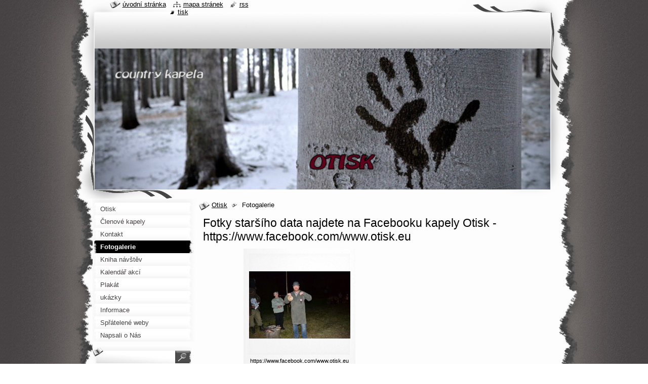

--- FILE ---
content_type: text/html; charset=UTF-8
request_url: https://country-kapela-otisk.webnode.cz/fotogalerie/
body_size: 15328
content:
<!--[if lte IE 9]><!DOCTYPE HTML PUBLIC "-//W3C//DTD HTML 4.01 Transitional//EN" "https://www.w3.org/TR/html4/loose.dtd"><![endif]-->
<!DOCTYPE html>
<!--[if IE]><html class="ie" lang="cs"><![endif]-->
<!--[if gt IE 9]><!--> 
<html lang="cs">
<!--<![endif]-->
  <head>
    <!--[if lt IE 8]><meta http-equiv="X-UA-Compatible" content="IE=EmulateIE7"><![endif]--><!--[if IE 8]><meta http-equiv="X-UA-Compatible" content="IE=EmulateIE8"><![endif]--><!--[if IE 9]><meta http-equiv="X-UA-Compatible" content="IE=EmulateIE9"><![endif]-->
    <base href="https://country-kapela-otisk.webnode.cz/">
  <meta charset="utf-8">
  <meta name="description" content="country kapela z Vysočiny">
  <meta name="keywords" content="country,otisk,country kapela,kapela Otisk,country kapela Otisk,Vysočina,Nový Rychnov, ">
  <meta name="generator" content="Webnode">
  <meta name="apple-mobile-web-app-capable" content="yes">
  <meta name="apple-mobile-web-app-status-bar-style" content="black">
  <meta name="format-detection" content="telephone=no">
    <link rel="icon" type="image/svg+xml" href="/favicon.svg" sizes="any">  <link rel="icon" type="image/svg+xml" href="/favicon16.svg" sizes="16x16">  <link rel="icon" href="/favicon.ico"><link rel="canonical" href="https://country-kapela-otisk.webnode.cz/fotogalerie/">
<script type="text/javascript">(function(i,s,o,g,r,a,m){i['GoogleAnalyticsObject']=r;i[r]=i[r]||function(){
			(i[r].q=i[r].q||[]).push(arguments)},i[r].l=1*new Date();a=s.createElement(o),
			m=s.getElementsByTagName(o)[0];a.async=1;a.src=g;m.parentNode.insertBefore(a,m)
			})(window,document,'script','//www.google-analytics.com/analytics.js','ga');ga('create', 'UA-797705-6', 'auto',{"name":"wnd_header"});ga('wnd_header.set', 'dimension1', 'W1');ga('wnd_header.set', 'anonymizeIp', true);ga('wnd_header.send', 'pageview');var pageTrackerAllTrackEvent=function(category,action,opt_label,opt_value){ga('send', 'event', category, action, opt_label, opt_value)};</script>
  <link rel="alternate" type="application/rss+xml" href="https://country-kapela-otisk.webnode.cz/rss/all.xml" title="">
<!--[if lte IE 9]><style type="text/css">.cke_skin_webnode iframe {vertical-align: baseline !important;}</style><![endif]-->
    <title>Fotogalerie :: country kapela Otisk</title>
    <meta name="robots" content="index, follow">
    <meta name="googlebot" content="index, follow">   
    <link href="https://d11bh4d8fhuq47.cloudfront.net/_system/skins/v9/50000791/css/style.css" rel="stylesheet" type="text/css" media="screen,projection,handheld,tv">
    <link href="https://d11bh4d8fhuq47.cloudfront.net/_system/skins/v9/50000791/css/print.css" rel="stylesheet" type="text/css" media="print">
    <script type="text/javascript" src="https://d11bh4d8fhuq47.cloudfront.net/_system/skins/v9/50000791/js/functions.js"></script>
    <!--[if IE]>
			<script type="text/javascript" src="https://d11bh4d8fhuq47.cloudfront.net/_system/skins/v9/50000791/js/functions-ie.js"></script>
		<![endif]-->
    <!--[if IE 6]>
      <script type="text/javascript" src="https://d11bh4d8fhuq47.cloudfront.net/_system/skins/v9/50000791/js/png.js"></script>
			<script type="text/javascript">
        DD_belatedPNG.fix('#header, .homepage a, .print a, .sitemap a, .rss a, li');
        DD_belatedPNG.fixPNG('#header, .homepage a, .print a, .sitemap a, .rss a, li');
      </script> 
    <![endif]--> 
  
				<script type="text/javascript">
				/* <![CDATA[ */
					
					if (typeof(RS_CFG) == 'undefined') RS_CFG = new Array();
					RS_CFG['staticServers'] = new Array('https://d11bh4d8fhuq47.cloudfront.net/');
					RS_CFG['skinServers'] = new Array('https://d11bh4d8fhuq47.cloudfront.net/');
					RS_CFG['filesPath'] = 'https://country-kapela-otisk.webnode.cz/_files/';
					RS_CFG['filesAWSS3Path'] = 'https://e3d5b554a2.cbaul-cdnwnd.com/fbefedcbf7bbec08f4a7d8907459dcfc/';
					RS_CFG['lbClose'] = 'Zavřít';
					RS_CFG['skin'] = 'default';
					if (!RS_CFG['labels']) RS_CFG['labels'] = new Array();
					RS_CFG['systemName'] = 'Webnode';
						
					RS_CFG['responsiveLayout'] = 0;
					RS_CFG['mobileDevice'] = 0;
					RS_CFG['labels']['copyPasteSource'] = 'Více zde:';
					
				/* ]]> */
				</script><style type="text/css">/* <![CDATA[ */#j9i7cf2418ecd3 {position: absolute;font-size: 13px !important;font-family: "Arial", helvetica, sans-serif !important;white-space: nowrap;z-index: 2147483647;-webkit-user-select: none;-khtml-user-select: none;-moz-user-select: none;-o-user-select: none;user-select: none;}#bnra21bp {position: relative;top: -14px;}* html #bnra21bp { top: -11px; }#bnra21bp a { text-decoration: none !important; }#bnra21bp a:hover { text-decoration: underline !important; }#hlgl988186gd571 {z-index: 2147483647;display: inline-block !important;font-size: 16px;padding: 7px 59px 9px 59px;background: transparent url(https://d11bh4d8fhuq47.cloudfront.net/img/footer/footerButtonWebnodeHover.png?ph=e3d5b554a2) top left no-repeat;height: 18px;cursor: pointer;}* html #hlgl988186gd571 { height: 36px; }#hlgl988186gd571:hover { background: url(https://d11bh4d8fhuq47.cloudfront.net/img/footer/footerButtonWebnode.png?ph=e3d5b554a2) top left no-repeat; }#h0gc6e11m { display: none; }#glcqkaq1ccqgw {z-index: 3000;text-align: left !important;position: absolute;height: 88px;font-size: 13px !important;color: #ffffff !important;font-family: "Arial", helvetica, sans-serif !important;overflow: hidden;cursor: pointer;}#glcqkaq1ccqgw a {color: #ffffff !important;}#as81kphjodrg5 {color: #36322D !important;text-decoration: none !important;font-weight: bold !important;float: right;height: 31px;position: absolute;top: 19px;right: 15px;cursor: pointer;}#a30ogid1k8ii { float: right; padding-right: 27px; display: block; line-height: 31px; height: 31px; background: url(https://d11bh4d8fhuq47.cloudfront.net/img/footer/footerButton.png?ph=e3d5b554a2) top right no-repeat; white-space: nowrap; }#cc362pl9h479 { position: relative; left: 1px; float: left; display: block; width: 15px; height: 31px; background: url(https://d11bh4d8fhuq47.cloudfront.net/img/footer/footerButton.png?ph=e3d5b554a2) top left no-repeat; }#as81kphjodrg5:hover { color: #36322D !important; text-decoration: none !important; }#as81kphjodrg5:hover #a30ogid1k8ii { background: url(https://d11bh4d8fhuq47.cloudfront.net/img/footer/footerButtonHover.png?ph=e3d5b554a2) top right no-repeat; }#as81kphjodrg5:hover #cc362pl9h479 { background: url(https://d11bh4d8fhuq47.cloudfront.net/img/footer/footerButtonHover.png?ph=e3d5b554a2) top left no-repeat; }#qmfufcaf {padding-right: 11px;padding-right: 11px;float: right;height: 60px;padding-top: 18px;background: url(https://d11bh4d8fhuq47.cloudfront.net/img/footer/footerBubble.png?ph=e3d5b554a2) top right no-repeat;}#i339bb2915fk2hm {float: left;width: 18px;height: 78px;background: url(https://d11bh4d8fhuq47.cloudfront.net/img/footer/footerBubble.png?ph=e3d5b554a2) top left no-repeat;}* html #hlgl988186gd571 { filter: progid:DXImageTransform.Microsoft.AlphaImageLoader(src='https://d11bh4d8fhuq47.cloudfront.net/img/footer/footerButtonWebnode.png?ph=e3d5b554a2'); background: transparent; }* html #hlgl988186gd571:hover { filter: progid:DXImageTransform.Microsoft.AlphaImageLoader(src='https://d11bh4d8fhuq47.cloudfront.net/img/footer/footerButtonWebnodeHover.png?ph=e3d5b554a2'); background: transparent; }* html #qmfufcaf { height: 78px; background-image: url(https://d11bh4d8fhuq47.cloudfront.net/img/footer/footerBubbleIE6.png?ph=e3d5b554a2);  }* html #i339bb2915fk2hm { background-image: url(https://d11bh4d8fhuq47.cloudfront.net/img/footer/footerBubbleIE6.png?ph=e3d5b554a2);  }* html #a30ogid1k8ii { background-image: url(https://d11bh4d8fhuq47.cloudfront.net/img/footer/footerButtonIE6.png?ph=e3d5b554a2); }* html #cc362pl9h479 { background-image: url(https://d11bh4d8fhuq47.cloudfront.net/img/footer/footerButtonIE6.png?ph=e3d5b554a2); }* html #as81kphjodrg5:hover #rbcGrSigTryButtonRight { background-image: url(https://d11bh4d8fhuq47.cloudfront.net/img/footer/footerButtonHoverIE6.png?ph=e3d5b554a2);  }* html #as81kphjodrg5:hover #rbcGrSigTryButtonLeft { background-image: url(https://d11bh4d8fhuq47.cloudfront.net/img/footer/footerButtonHoverIE6.png?ph=e3d5b554a2);  }/* ]]> */</style><script type="text/javascript" src="https://d11bh4d8fhuq47.cloudfront.net/_system/client/js/compressed/frontend.package.1-3-108.js?ph=e3d5b554a2"></script><style type="text/css"></style></head>
  <body>    <div id="body_bg">
      <div id="site_bg">
        <div id="site">
        
          <!-- HEADER -->
          <div id="header">
            <div id="logozone">               
              <div id="logo"><a href="home/" title="Přejít na úvodní stránku."><span id="rbcSystemIdentifierLogo" style="visibility: hidden;">country kapela Otisk</span></a></div>          
              <p id="moto"><span id="rbcCompanySlogan" class="rbcNoStyleSpan"></span></p>
            </div>    
            <div id="illustration">                            
              <img src="https://e3d5b554a2.cbaul-cdnwnd.com/fbefedcbf7bbec08f4a7d8907459dcfc/200000106-3aed03be7d/50000000.jpg?ph=e3d5b554a2" width="900" height="279" alt="">            </div>         
          </div>
          <!-- /HEADER -->
          
          <div class="cleaner"><!-- / --></div>
          
          <!-- MAIN -->
          <div id="mainWide">
            
            <!-- CONTENT -->
            <div id="content">
                          
              <!-- NAVIGATOR -->
              <div id="pageNavigator" class="rbcContentBlock">                        <div id="navigator">           <a class="navFirstPage" href="/home/">Otisk</a>      <span><span> &gt; </span></span>          <span id="navCurrentPage">Fotogalerie</span>                 </div>            <div class="cleaner"><!-- / --></div>              </div>              <!-- /NAVIGATOR -->
              
              <div class="cleaner"><!-- / --></div>
              
              
			
			
        <div class="box">
          <div class="boxTitle"><h2>Fotky staršího data najdete na Facebooku kapely Otisk - https://www.facebook.com/www.otisk.eu </h2></div>
          <div class="boxContent">
            <div class="contentBox">             
              <div class="photo200">  

			
		
			
 				
  				<a href="/album/fotky-starsiho-data-najdete-na-facebooku-kapely-otisk/dsc-3328-jpg1/" onclick="RubicusFrontendIns.showPhotogalleryDetailPhoto(this.href); Event.stop(event);" title="Zobrazit celou fotografii." class="photo">
          	<span class="image"><span>
              <img src="https://e3d5b554a2.cbaul-cdnwnd.com/fbefedcbf7bbec08f4a7d8907459dcfc/system_preview_200001260-dcc41deb84-public/DSC_3328.jpg" width="200" height="133" alt="/album/fotky-starsiho-data-najdete-na-facebooku-kapely-otisk/dsc-3328-jpg1/">
            </span></span>  
           
			

					<span class="name">https://www.facebook.com/www.otisk.eu</span>

			
		        									
         </a>  

			
		
			

            	</div>
            
            	<div class="cleaner"><!-- / --></div>
            
            	
			
          
        <div class="pagingInfo">
          Záznamy: <strong>1 - 1 ze 1</strong>
        </div>


			
		
            				  
              	
            		
    			 	</div>                      
          </div>
        </div>
        
        <div class="cleaner"><!-- / --></div>

			
		<script type="text/javascript">/*<![CDATA[*/RS_CFG['useOldMobileTemplate'] = false;RubicusFrontendIns.setPhotogalleryInit('', '/servers/frontend/',['fotky-starsiho-data-najdete-na-facebooku-kapely-otisk','LIGHTBOX',1,'{PHOTO} z {TOTAL}','Zavřít','Předchozí','Následující','Spustit automatické procházení obrázků','Pozastavit automatické procházení obrázků']);/*]]>*/</script>
			
			
        <div class="box">
          <div class="boxTitle"><h2>Chrástov 2016</h2></div>
          <div class="boxContent">
            <div class="contentBox">             
              <div class="photo200">  

			
		
			
 				
  				<a href="/album/chrastov-2016/a1-e-download-jpg1/" onclick="RubicusFrontendIns.showPhotogalleryDetailPhoto(this.href); Event.stop(event);" title="Zobrazit celou fotografii." class="photo">
          	<span class="image"><span>
              <img src="https://e3d5b554a2.cbaul-cdnwnd.com/fbefedcbf7bbec08f4a7d8907459dcfc/system_preview_200003259-f1d88f2d03-public/1-e_download.jpg" width="200" height="179" alt="/album/chrastov-2016/a1-e-download-jpg1/">
            </span></span>  
           
			

					<span class="name"></span>

			
		        									
         </a>  

			
		
			

            	</div>
            
            	<div class="cleaner"><!-- / --></div>
            
            	
			
          
        <div class="pagingInfo">
          Záznamy: <strong>1 - 1 ze 1</strong>
        </div>


			
		
            				  
              	
            		
    			 	</div>                      
          </div>
        </div>
        
        <div class="cleaner"><!-- / --></div>

			
		<script type="text/javascript">/*<![CDATA[*/RS_CFG['useOldMobileTemplate'] = false;RubicusFrontendIns.setPhotogalleryInit('', '/servers/frontend/',['chrastov-2016','LIGHTBOX',1,'{PHOTO} z {TOTAL}','Zavřít','Předchozí','Následující','Spustit automatické procházení obrázků','Pozastavit automatické procházení obrázků']);/*]]>*/</script>
			
			
        <div class="box">
          <div class="boxTitle"><h2>Žebětínské trampobraní 2017</h2></div>
          <div class="boxContent">
            <div class="contentBox">             
              <div class="photo200">  

			
		
			
 				
  				<a href="/album/zebetinske-trampobrani-2017/b-p-t-zlin-1-jpg/" onclick="RubicusFrontendIns.showPhotogalleryDetailPhoto(this.href); Event.stop(event);" title="Zobrazit celou fotografii." class="photo">
          	<span class="image"><span>
              <img src="https://e3d5b554a2.cbaul-cdnwnd.com/fbefedcbf7bbec08f4a7d8907459dcfc/system_preview_200003341-d0975d1c41-public/B.P.T. Zlín 1.jpg" width="200" height="133" alt="/album/zebetinske-trampobrani-2017/b-p-t-zlin-1-jpg/">
            </span></span>  
           
			

					<span class="name"></span>

			
		        									
         </a>  

			
		
			
 				
  				<a href="/album/zebetinske-trampobrani-2017/b-p-t-zlin-2-jpg/" onclick="RubicusFrontendIns.showPhotogalleryDetailPhoto(this.href); Event.stop(event);" title="Zobrazit celou fotografii." class="photo">
          	<span class="image"><span>
              <img src="https://e3d5b554a2.cbaul-cdnwnd.com/fbefedcbf7bbec08f4a7d8907459dcfc/system_preview_200003342-6c2cf6d281-public/B.P.T. Zlín 2.jpg" width="200" height="133" alt="/album/zebetinske-trampobrani-2017/b-p-t-zlin-2-jpg/">
            </span></span>  
           
			

					<span class="name"></span>

			
		        									
         </a>  

			
		
			

					<div class="cleaner"><!-- / --></div>

			
		
			
 				
  				<a href="/album/zebetinske-trampobrani-2017/b-p-t-zlin-3-jpg/" onclick="RubicusFrontendIns.showPhotogalleryDetailPhoto(this.href); Event.stop(event);" title="Zobrazit celou fotografii." class="photo">
          	<span class="image"><span>
              <img src="https://e3d5b554a2.cbaul-cdnwnd.com/fbefedcbf7bbec08f4a7d8907459dcfc/system_preview_200003343-9c0c59d05d-public/B.P.T. Zlín 3.jpg" width="200" height="133" alt="/album/zebetinske-trampobrani-2017/b-p-t-zlin-3-jpg/">
            </span></span>  
           
			

					<span class="name"></span>

			
		        									
         </a>  

			
		
			
 				
  				<a href="/album/zebetinske-trampobrani-2017/b-p-t-zlin-jpg/" onclick="RubicusFrontendIns.showPhotogalleryDetailPhoto(this.href); Event.stop(event);" title="Zobrazit celou fotografii." class="photo">
          	<span class="image"><span>
              <img src="https://e3d5b554a2.cbaul-cdnwnd.com/fbefedcbf7bbec08f4a7d8907459dcfc/system_preview_200003344-c7b96c8b5c-public/B.P.T. Zlín.jpg" width="200" height="133" alt="/album/zebetinske-trampobrani-2017/b-p-t-zlin-jpg/">
            </span></span>  
           
			

					<span class="name"></span>

			
		        									
         </a>  

			
		
			

					<div class="cleaner"><!-- / --></div>

			
		
			
 				
  				<a href="/album/zebetinske-trampobrani-2017/dobry-napad-jpg/" onclick="RubicusFrontendIns.showPhotogalleryDetailPhoto(this.href); Event.stop(event);" title="Zobrazit celou fotografii." class="photo">
          	<span class="image"><span>
              <img src="https://e3d5b554a2.cbaul-cdnwnd.com/fbefedcbf7bbec08f4a7d8907459dcfc/system_preview_200003345-d792bd88d1-public/Dobrý nápad.jpg" width="200" height="133" alt="/album/zebetinske-trampobrani-2017/dobry-napad-jpg/">
            </span></span>  
           
			

					<span class="name"></span>

			
		        									
         </a>  

			
		
			
 				
  				<a href="/album/zebetinske-trampobrani-2017/f-t-prim-1-jpg/" onclick="RubicusFrontendIns.showPhotogalleryDetailPhoto(this.href); Event.stop(event);" title="Zobrazit celou fotografii." class="photo">
          	<span class="image"><span>
              <img src="https://e3d5b554a2.cbaul-cdnwnd.com/fbefedcbf7bbec08f4a7d8907459dcfc/system_preview_200003346-cada8cbd49-public/F.T.Prim 1.jpg" width="133" height="200" alt="/album/zebetinske-trampobrani-2017/f-t-prim-1-jpg/">
            </span></span>  
           
			

					<span class="name"></span>

			
		        									
         </a>  

			
		
			

					<div class="cleaner"><!-- / --></div>

			
		
			
 				
  				<a href="/album/zebetinske-trampobrani-2017/f-t-prim-2-jpg/" onclick="RubicusFrontendIns.showPhotogalleryDetailPhoto(this.href); Event.stop(event);" title="Zobrazit celou fotografii." class="photo">
          	<span class="image"><span>
              <img src="https://e3d5b554a2.cbaul-cdnwnd.com/fbefedcbf7bbec08f4a7d8907459dcfc/system_preview_200003347-e8e04ea0af-public/F.T.Prim 2.jpg" width="200" height="133" alt="/album/zebetinske-trampobrani-2017/f-t-prim-2-jpg/">
            </span></span>  
           
			

					<span class="name"></span>

			
		        									
         </a>  

			
		
			
 				
  				<a href="/album/zebetinske-trampobrani-2017/f-t-prim-3-jpg/" onclick="RubicusFrontendIns.showPhotogalleryDetailPhoto(this.href); Event.stop(event);" title="Zobrazit celou fotografii." class="photo">
          	<span class="image"><span>
              <img src="https://e3d5b554a2.cbaul-cdnwnd.com/fbefedcbf7bbec08f4a7d8907459dcfc/system_preview_200003348-79b587ab15-public/F.T.Prim 3.jpg" width="200" height="133" alt="/album/zebetinske-trampobrani-2017/f-t-prim-3-jpg/">
            </span></span>  
           
			

					<span class="name"></span>

			
		        									
         </a>  

			
		
			

					<div class="cleaner"><!-- / --></div>

			
		
			
 				
  				<a href="/album/zebetinske-trampobrani-2017/f-t-prim-4-jpg/" onclick="RubicusFrontendIns.showPhotogalleryDetailPhoto(this.href); Event.stop(event);" title="Zobrazit celou fotografii." class="photo">
          	<span class="image"><span>
              <img src="https://e3d5b554a2.cbaul-cdnwnd.com/fbefedcbf7bbec08f4a7d8907459dcfc/system_preview_200003349-50a5051a0c-public/F.T.Prim 4.jpg" width="200" height="133" alt="/album/zebetinske-trampobrani-2017/f-t-prim-4-jpg/">
            </span></span>  
           
			

					<span class="name"></span>

			
		        									
         </a>  

			
		
			
 				
  				<a href="/album/zebetinske-trampobrani-2017/f-t-prim-jpg/" onclick="RubicusFrontendIns.showPhotogalleryDetailPhoto(this.href); Event.stop(event);" title="Zobrazit celou fotografii." class="photo">
          	<span class="image"><span>
              <img src="https://e3d5b554a2.cbaul-cdnwnd.com/fbefedcbf7bbec08f4a7d8907459dcfc/system_preview_200003350-cb79accae8-public/F.T.Prim.jpg" width="200" height="133" alt="/album/zebetinske-trampobrani-2017/f-t-prim-jpg/">
            </span></span>  
           
			

					<span class="name"></span>

			
		        									
         </a>  

			
		
			

					<div class="cleaner"><!-- / --></div>

			
		
			
 				
  				<a href="/album/zebetinske-trampobrani-2017/fotografove-jpg/" onclick="RubicusFrontendIns.showPhotogalleryDetailPhoto(this.href); Event.stop(event);" title="Zobrazit celou fotografii." class="photo">
          	<span class="image"><span>
              <img src="https://e3d5b554a2.cbaul-cdnwnd.com/fbefedcbf7bbec08f4a7d8907459dcfc/system_preview_200003351-dbbecdcb7b-public/Fotografové.jpg" width="200" height="133" alt="/album/zebetinske-trampobrani-2017/fotografove-jpg/">
            </span></span>  
           
			

					<span class="name"></span>

			
		        									
         </a>  

			
		
			
 				
  				<a href="/album/zebetinske-trampobrani-2017/chrpa-1-jpg/" onclick="RubicusFrontendIns.showPhotogalleryDetailPhoto(this.href); Event.stop(event);" title="Zobrazit celou fotografii." class="photo">
          	<span class="image"><span>
              <img src="https://e3d5b554a2.cbaul-cdnwnd.com/fbefedcbf7bbec08f4a7d8907459dcfc/system_preview_200003352-e5fb0e7552-public/Chrpa 1.jpg" width="200" height="133" alt="/album/zebetinske-trampobrani-2017/chrpa-1-jpg/">
            </span></span>  
           
			

					<span class="name"></span>

			
		        									
         </a>  

			
		
			

					<div class="cleaner"><!-- / --></div>

			
		
			
 				
  				<a href="/album/zebetinske-trampobrani-2017/chrpa-2-jpg/" onclick="RubicusFrontendIns.showPhotogalleryDetailPhoto(this.href); Event.stop(event);" title="Zobrazit celou fotografii." class="photo">
          	<span class="image"><span>
              <img src="https://e3d5b554a2.cbaul-cdnwnd.com/fbefedcbf7bbec08f4a7d8907459dcfc/system_preview_200003353-c6b67c77c2-public/Chrpa 2.jpg" width="200" height="133" alt="/album/zebetinske-trampobrani-2017/chrpa-2-jpg/">
            </span></span>  
           
			

					<span class="name"></span>

			
		        									
         </a>  

			
		
			
 				
  				<a href="/album/zebetinske-trampobrani-2017/chrpa-3-jpg/" onclick="RubicusFrontendIns.showPhotogalleryDetailPhoto(this.href); Event.stop(event);" title="Zobrazit celou fotografii." class="photo">
          	<span class="image"><span>
              <img src="https://e3d5b554a2.cbaul-cdnwnd.com/fbefedcbf7bbec08f4a7d8907459dcfc/system_preview_200003354-7d6ff7e699-public/Chrpa 3.jpg" width="133" height="200" alt="/album/zebetinske-trampobrani-2017/chrpa-3-jpg/">
            </span></span>  
           
			

					<span class="name"></span>

			
		        									
         </a>  

			
		
			

					<div class="cleaner"><!-- / --></div>

			
		
			
 				
  				<a href="/album/zebetinske-trampobrani-2017/chrpa-4-jpg/" onclick="RubicusFrontendIns.showPhotogalleryDetailPhoto(this.href); Event.stop(event);" title="Zobrazit celou fotografii." class="photo">
          	<span class="image"><span>
              <img src="https://e3d5b554a2.cbaul-cdnwnd.com/fbefedcbf7bbec08f4a7d8907459dcfc/system_preview_200003355-16e9317e2d-public/Chrpa 4.jpg" width="200" height="133" alt="/album/zebetinske-trampobrani-2017/chrpa-4-jpg/">
            </span></span>  
           
			

					<span class="name"></span>

			
		        									
         </a>  

			
		
			
 				
  				<a href="/album/zebetinske-trampobrani-2017/chrpa-5-jpg/" onclick="RubicusFrontendIns.showPhotogalleryDetailPhoto(this.href); Event.stop(event);" title="Zobrazit celou fotografii." class="photo">
          	<span class="image"><span>
              <img src="https://e3d5b554a2.cbaul-cdnwnd.com/fbefedcbf7bbec08f4a7d8907459dcfc/system_preview_200003356-9201b92fc5-public/Chrpa 5.jpg" width="200" height="133" alt="/album/zebetinske-trampobrani-2017/chrpa-5-jpg/">
            </span></span>  
           
			

					<span class="name"></span>

			
		        									
         </a>  

			
		
			

					<div class="cleaner"><!-- / --></div>

			
		
			
 				
  				<a href="/album/zebetinske-trampobrani-2017/chrpa-6-jpg/" onclick="RubicusFrontendIns.showPhotogalleryDetailPhoto(this.href); Event.stop(event);" title="Zobrazit celou fotografii." class="photo">
          	<span class="image"><span>
              <img src="https://e3d5b554a2.cbaul-cdnwnd.com/fbefedcbf7bbec08f4a7d8907459dcfc/system_preview_200003357-f39430066a-public/Chrpa 6.jpg" width="200" height="133" alt="/album/zebetinske-trampobrani-2017/chrpa-6-jpg/">
            </span></span>  
           
			

					<span class="name"></span>

			
		        									
         </a>  

			
		
			
 				
  				<a href="/album/zebetinske-trampobrani-2017/chrpa-7-jpg/" onclick="RubicusFrontendIns.showPhotogalleryDetailPhoto(this.href); Event.stop(event);" title="Zobrazit celou fotografii." class="photo">
          	<span class="image"><span>
              <img src="https://e3d5b554a2.cbaul-cdnwnd.com/fbefedcbf7bbec08f4a7d8907459dcfc/system_preview_200003358-7e61e7f586-public/Chrpa 7.jpg" width="133" height="200" alt="/album/zebetinske-trampobrani-2017/chrpa-7-jpg/">
            </span></span>  
           
			

					<span class="name"></span>

			
		        									
         </a>  

			
		
			

					<div class="cleaner"><!-- / --></div>

			
		
			
 				
  				<a href="/album/zebetinske-trampobrani-2017/chrpa-jpg/" onclick="RubicusFrontendIns.showPhotogalleryDetailPhoto(this.href); Event.stop(event);" title="Zobrazit celou fotografii." class="photo">
          	<span class="image"><span>
              <img src="https://e3d5b554a2.cbaul-cdnwnd.com/fbefedcbf7bbec08f4a7d8907459dcfc/system_preview_200003359-2e4212f3c8-public/Chrpa.jpg" width="200" height="133" alt="/album/zebetinske-trampobrani-2017/chrpa-jpg/">
            </span></span>  
           
			

					<span class="name"></span>

			
		        									
         </a>  

			
		
			
 				
  				<a href="/album/zebetinske-trampobrani-2017/kamaradi-jpg/" onclick="RubicusFrontendIns.showPhotogalleryDetailPhoto(this.href); Event.stop(event);" title="Zobrazit celou fotografii." class="photo">
          	<span class="image"><span>
              <img src="https://e3d5b554a2.cbaul-cdnwnd.com/fbefedcbf7bbec08f4a7d8907459dcfc/system_preview_200003360-ee8e0ef874-public/Kamarádi.jpg" width="200" height="133" alt="/album/zebetinske-trampobrani-2017/kamaradi-jpg/">
            </span></span>  
           
			

					<span class="name"></span>

			
		        									
         </a>  

			
		
			

					<div class="cleaner"><!-- / --></div>

			
		
			
 				
  				<a href="/album/zebetinske-trampobrani-2017/konferencier-1-jpg/" onclick="RubicusFrontendIns.showPhotogalleryDetailPhoto(this.href); Event.stop(event);" title="Zobrazit celou fotografii." class="photo">
          	<span class="image"><span>
              <img src="https://e3d5b554a2.cbaul-cdnwnd.com/fbefedcbf7bbec08f4a7d8907459dcfc/system_preview_200003361-62a2d639b6-public/Konferenciér  1.jpg" width="200" height="133" alt="/album/zebetinske-trampobrani-2017/konferencier-1-jpg/">
            </span></span>  
           
			

					<span class="name"></span>

			
		        									
         </a>  

			
		
			
 				
  				<a href="/album/zebetinske-trampobrani-2017/konferencier-2-jpg/" onclick="RubicusFrontendIns.showPhotogalleryDetailPhoto(this.href); Event.stop(event);" title="Zobrazit celou fotografii." class="photo">
          	<span class="image"><span>
              <img src="https://e3d5b554a2.cbaul-cdnwnd.com/fbefedcbf7bbec08f4a7d8907459dcfc/system_preview_200003362-3a9db3b971-public/Konferenciér  2.jpg" width="133" height="200" alt="/album/zebetinske-trampobrani-2017/konferencier-2-jpg/">
            </span></span>  
           
			

					<span class="name"></span>

			
		        									
         </a>  

			
		
			

					<div class="cleaner"><!-- / --></div>

			
		
			
 				
  				<a href="/album/zebetinske-trampobrani-2017/konferencier-a-b-p-t-zlin-jpg/" onclick="RubicusFrontendIns.showPhotogalleryDetailPhoto(this.href); Event.stop(event);" title="Zobrazit celou fotografii." class="photo">
          	<span class="image"><span>
              <img src="https://e3d5b554a2.cbaul-cdnwnd.com/fbefedcbf7bbec08f4a7d8907459dcfc/system_preview_200003363-29fbd2af6a-public/Konferenciér a B.P.T. Zlín.jpg" width="200" height="133" alt="/album/zebetinske-trampobrani-2017/konferencier-a-b-p-t-zlin-jpg/">
            </span></span>  
           
			

					<span class="name"></span>

			
		        									
         </a>  

			
		
			
 				
  				<a href="/album/zebetinske-trampobrani-2017/konferencier-a-f-t-prim-jpg/" onclick="RubicusFrontendIns.showPhotogalleryDetailPhoto(this.href); Event.stop(event);" title="Zobrazit celou fotografii." class="photo">
          	<span class="image"><span>
              <img src="https://e3d5b554a2.cbaul-cdnwnd.com/fbefedcbf7bbec08f4a7d8907459dcfc/system_preview_200003364-dae09dbdbd-public/Konferenciér a F.T.Prim.jpg" width="200" height="133" alt="/album/zebetinske-trampobrani-2017/konferencier-a-f-t-prim-jpg/">
            </span></span>  
           
			

					<span class="name"></span>

			
		        									
         </a>  

			
		
			

					<div class="cleaner"><!-- / --></div>

			
		
			
 				
  				<a href="/album/zebetinske-trampobrani-2017/konferencier-jpg/" onclick="RubicusFrontendIns.showPhotogalleryDetailPhoto(this.href); Event.stop(event);" title="Zobrazit celou fotografii." class="photo">
          	<span class="image"><span>
              <img src="https://e3d5b554a2.cbaul-cdnwnd.com/fbefedcbf7bbec08f4a7d8907459dcfc/system_preview_200003365-d7c28d8f94-public/Konferenciér.jpg" width="133" height="200" alt="/album/zebetinske-trampobrani-2017/konferencier-jpg/">
            </span></span>  
           
			

					<span class="name"></span>

			
		        									
         </a>  

			
		
			
 				
  				<a href="/album/zebetinske-trampobrani-2017/mistr-zvukar-1-jpg/" onclick="RubicusFrontendIns.showPhotogalleryDetailPhoto(this.href); Event.stop(event);" title="Zobrazit celou fotografii." class="photo">
          	<span class="image"><span>
              <img src="https://e3d5b554a2.cbaul-cdnwnd.com/fbefedcbf7bbec08f4a7d8907459dcfc/system_preview_200003366-987de997bc-public/Mistr zvukař 1.jpg" width="200" height="133" alt="/album/zebetinske-trampobrani-2017/mistr-zvukar-1-jpg/">
            </span></span>  
           
			

					<span class="name"></span>

			
		        									
         </a>  

			
		
			

					<div class="cleaner"><!-- / --></div>

			
		
			
 				
  				<a href="/album/zebetinske-trampobrani-2017/mistr-zvukar-jpg/" onclick="RubicusFrontendIns.showPhotogalleryDetailPhoto(this.href); Event.stop(event);" title="Zobrazit celou fotografii." class="photo">
          	<span class="image"><span>
              <img src="https://e3d5b554a2.cbaul-cdnwnd.com/fbefedcbf7bbec08f4a7d8907459dcfc/system_preview_200003367-69e8b6ae25-public/Mistr zvukař.jpg" width="200" height="133" alt="/album/zebetinske-trampobrani-2017/mistr-zvukar-jpg/">
            </span></span>  
           
			

					<span class="name"></span>

			
		        									
         </a>  

			
		
			
 				
  				<a href="/album/zebetinske-trampobrani-2017/otisk-6-jpg/" onclick="RubicusFrontendIns.showPhotogalleryDetailPhoto(this.href); Event.stop(event);" title="Zobrazit celou fotografii." class="photo">
          	<span class="image"><span>
              <img src="https://e3d5b554a2.cbaul-cdnwnd.com/fbefedcbf7bbec08f4a7d8907459dcfc/system_preview_200003368-3e8cb3f8f5-public/Otisk  6.jpg" width="200" height="133" alt="/album/zebetinske-trampobrani-2017/otisk-6-jpg/">
            </span></span>  
           
			

					<span class="name"></span>

			
		        									
         </a>  

			
		
			

					<div class="cleaner"><!-- / --></div>

			
		
			
 				
  				<a href="/album/zebetinske-trampobrani-2017/otisk-blanka-jpg/" onclick="RubicusFrontendIns.showPhotogalleryDetailPhoto(this.href); Event.stop(event);" title="Zobrazit celou fotografii." class="photo">
          	<span class="image"><span>
              <img src="https://e3d5b554a2.cbaul-cdnwnd.com/fbefedcbf7bbec08f4a7d8907459dcfc/system_preview_200003369-6b7b46c750-public/Otisk - Blanka.JPG" width="200" height="133" alt="/album/zebetinske-trampobrani-2017/otisk-blanka-jpg/">
            </span></span>  
           
			

					<span class="name"></span>

			
		        									
         </a>  

			
		
			
 				
  				<a href="/album/zebetinske-trampobrani-2017/otisk-dorotka-jpg/" onclick="RubicusFrontendIns.showPhotogalleryDetailPhoto(this.href); Event.stop(event);" title="Zobrazit celou fotografii." class="photo">
          	<span class="image"><span>
              <img src="https://e3d5b554a2.cbaul-cdnwnd.com/fbefedcbf7bbec08f4a7d8907459dcfc/system_preview_200003370-ed573ee52c-public/Otisk - Dorotka.JPG" width="200" height="133" alt="/album/zebetinske-trampobrani-2017/otisk-dorotka-jpg/">
            </span></span>  
           
			

					<span class="name"></span>

			
		        									
         </a>  

			
		
			

					<div class="cleaner"><!-- / --></div>

			
		
			
 				
  				<a href="/album/zebetinske-trampobrani-2017/otisk-pavel-jpg/" onclick="RubicusFrontendIns.showPhotogalleryDetailPhoto(this.href); Event.stop(event);" title="Zobrazit celou fotografii." class="photo">
          	<span class="image"><span>
              <img src="https://e3d5b554a2.cbaul-cdnwnd.com/fbefedcbf7bbec08f4a7d8907459dcfc/system_preview_200003371-f3828005a3-public/Otisk - Pavel.JPG" width="200" height="133" alt="/album/zebetinske-trampobrani-2017/otisk-pavel-jpg/">
            </span></span>  
           
			

					<span class="name"></span>

			
		        									
         </a>  

			
		
			
 				
  				<a href="/album/zebetinske-trampobrani-2017/otisk-petr-jpg/" onclick="RubicusFrontendIns.showPhotogalleryDetailPhoto(this.href); Event.stop(event);" title="Zobrazit celou fotografii." class="photo">
          	<span class="image"><span>
              <img src="https://e3d5b554a2.cbaul-cdnwnd.com/fbefedcbf7bbec08f4a7d8907459dcfc/system_preview_200003372-8810188ab8-public/Otisk - Petr.JPG" width="200" height="133" alt="/album/zebetinske-trampobrani-2017/otisk-petr-jpg/">
            </span></span>  
           
			

					<span class="name"></span>

			
		        									
         </a>  

			
		
			

					<div class="cleaner"><!-- / --></div>

			
		
			
 				
  				<a href="/album/zebetinske-trampobrani-2017/otisk-2-jpg/" onclick="RubicusFrontendIns.showPhotogalleryDetailPhoto(this.href); Event.stop(event);" title="Zobrazit celou fotografii." class="photo">
          	<span class="image"><span>
              <img src="https://e3d5b554a2.cbaul-cdnwnd.com/fbefedcbf7bbec08f4a7d8907459dcfc/system_preview_200003373-a2808a37bc-public/Otisk (2).JPG" width="200" height="133" alt="/album/zebetinske-trampobrani-2017/otisk-2-jpg/">
            </span></span>  
           
			

					<span class="name"></span>

			
		        									
         </a>  

			
		
			
 				
  				<a href="/album/zebetinske-trampobrani-2017/otisk-3-jpg/" onclick="RubicusFrontendIns.showPhotogalleryDetailPhoto(this.href); Event.stop(event);" title="Zobrazit celou fotografii." class="photo">
          	<span class="image"><span>
              <img src="https://e3d5b554a2.cbaul-cdnwnd.com/fbefedcbf7bbec08f4a7d8907459dcfc/system_preview_200003374-379d0385d2-public/Otisk 3.JPG" width="200" height="133" alt="/album/zebetinske-trampobrani-2017/otisk-3-jpg/">
            </span></span>  
           
			

					<span class="name"></span>

			
		        									
         </a>  

			
		
			

					<div class="cleaner"><!-- / --></div>

			
		
			
 				
  				<a href="/album/zebetinske-trampobrani-2017/otisk-4-jpg/" onclick="RubicusFrontendIns.showPhotogalleryDetailPhoto(this.href); Event.stop(event);" title="Zobrazit celou fotografii." class="photo">
          	<span class="image"><span>
              <img src="https://e3d5b554a2.cbaul-cdnwnd.com/fbefedcbf7bbec08f4a7d8907459dcfc/system_preview_200003375-9615f97113-public/Otisk 4.JPG" width="200" height="133" alt="/album/zebetinske-trampobrani-2017/otisk-4-jpg/">
            </span></span>  
           
			

					<span class="name"></span>

			
		        									
         </a>  

			
		
			
 				
  				<a href="/album/zebetinske-trampobrani-2017/otisk-5-jpg/" onclick="RubicusFrontendIns.showPhotogalleryDetailPhoto(this.href); Event.stop(event);" title="Zobrazit celou fotografii." class="photo">
          	<span class="image"><span>
              <img src="https://e3d5b554a2.cbaul-cdnwnd.com/fbefedcbf7bbec08f4a7d8907459dcfc/system_preview_200003376-c86c9c965f-public/Otisk 5.jpg" width="200" height="133" alt="/album/zebetinske-trampobrani-2017/otisk-5-jpg/">
            </span></span>  
           
			

					<span class="name"></span>

			
		        									
         </a>  

			
		
			

					<div class="cleaner"><!-- / --></div>

			
		
			
 				
  				<a href="/album/zebetinske-trampobrani-2017/otisk-7-jpg/" onclick="RubicusFrontendIns.showPhotogalleryDetailPhoto(this.href); Event.stop(event);" title="Zobrazit celou fotografii." class="photo">
          	<span class="image"><span>
              <img src="https://e3d5b554a2.cbaul-cdnwnd.com/fbefedcbf7bbec08f4a7d8907459dcfc/system_preview_200003377-206ea21680-public/Otisk 7.jpg" width="200" height="133" alt="/album/zebetinske-trampobrani-2017/otisk-7-jpg/">
            </span></span>  
           
			

					<span class="name"></span>

			
		        									
         </a>  

			
		
			
 				
  				<a href="/album/zebetinske-trampobrani-2017/otisk-8-jpg/" onclick="RubicusFrontendIns.showPhotogalleryDetailPhoto(this.href); Event.stop(event);" title="Zobrazit celou fotografii." class="photo">
          	<span class="image"><span>
              <img src="https://e3d5b554a2.cbaul-cdnwnd.com/fbefedcbf7bbec08f4a7d8907459dcfc/system_preview_200003378-9073f916d3-public/Otisk 8.jpg" width="133" height="200" alt="/album/zebetinske-trampobrani-2017/otisk-8-jpg/">
            </span></span>  
           
			

					<span class="name"></span>

			
		        									
         </a>  

			
		
			

					<div class="cleaner"><!-- / --></div>

			
		
			
 				
  				<a href="/album/zebetinske-trampobrani-2017/otisk-9-jpg/" onclick="RubicusFrontendIns.showPhotogalleryDetailPhoto(this.href); Event.stop(event);" title="Zobrazit celou fotografii." class="photo">
          	<span class="image"><span>
              <img src="https://e3d5b554a2.cbaul-cdnwnd.com/fbefedcbf7bbec08f4a7d8907459dcfc/system_preview_200003379-e9e9aeaa30-public/Otisk 9.jpg" width="200" height="133" alt="/album/zebetinske-trampobrani-2017/otisk-9-jpg/">
            </span></span>  
           
			

					<span class="name"></span>

			
		        									
         </a>  

			
		
			
 				
  				<a href="/album/zebetinske-trampobrani-2017/otisk-jpg/" onclick="RubicusFrontendIns.showPhotogalleryDetailPhoto(this.href); Event.stop(event);" title="Zobrazit celou fotografii." class="photo">
          	<span class="image"><span>
              <img src="https://e3d5b554a2.cbaul-cdnwnd.com/fbefedcbf7bbec08f4a7d8907459dcfc/system_preview_200003380-f1b38f2aef-public/Otisk.JPG" width="200" height="133" alt="/album/zebetinske-trampobrani-2017/otisk-jpg/">
            </span></span>  
           
			

					<span class="name"></span>

			
		        									
         </a>  

			
		
			

					<div class="cleaner"><!-- / --></div>

			
		
			
 				
  				<a href="/album/zebetinske-trampobrani-2017/publikum-jpg/" onclick="RubicusFrontendIns.showPhotogalleryDetailPhoto(this.href); Event.stop(event);" title="Zobrazit celou fotografii." class="photo">
          	<span class="image"><span>
              <img src="https://e3d5b554a2.cbaul-cdnwnd.com/fbefedcbf7bbec08f4a7d8907459dcfc/system_preview_200003381-25a19269b2-public/Publikum.jpg" width="200" height="133" alt="/album/zebetinske-trampobrani-2017/publikum-jpg/">
            </span></span>  
           
			

					<span class="name"></span>

			
		        									
         </a>  

			
		
			
 				
  				<a href="/album/zebetinske-trampobrani-2017/sal-pred-jpg/" onclick="RubicusFrontendIns.showPhotogalleryDetailPhoto(this.href); Event.stop(event);" title="Zobrazit celou fotografii." class="photo">
          	<span class="image"><span>
              <img src="https://e3d5b554a2.cbaul-cdnwnd.com/fbefedcbf7bbec08f4a7d8907459dcfc/system_preview_200003382-c5087c602f-public/Sál - před.jpg" width="200" height="133" alt="/album/zebetinske-trampobrani-2017/sal-pred-jpg/">
            </span></span>  
           
			

					<span class="name"></span>

			
		        									
         </a>  

			
		
			

					<div class="cleaner"><!-- / --></div>

			
		
			
 				
  				<a href="/album/zebetinske-trampobrani-2017/t-o-roza-1-jpg/" onclick="RubicusFrontendIns.showPhotogalleryDetailPhoto(this.href); Event.stop(event);" title="Zobrazit celou fotografii." class="photo">
          	<span class="image"><span>
              <img src="https://e3d5b554a2.cbaul-cdnwnd.com/fbefedcbf7bbec08f4a7d8907459dcfc/system_preview_200003383-aa588ab515-public/T.O. Roza 1.jpg" width="200" height="133" alt="/album/zebetinske-trampobrani-2017/t-o-roza-1-jpg/">
            </span></span>  
           
			

					<span class="name"></span>

			
		        									
         </a>  

			
		
			
 				
  				<a href="/album/zebetinske-trampobrani-2017/t-o-roza-2-jpg/" onclick="RubicusFrontendIns.showPhotogalleryDetailPhoto(this.href); Event.stop(event);" title="Zobrazit celou fotografii." class="photo">
          	<span class="image"><span>
              <img src="https://e3d5b554a2.cbaul-cdnwnd.com/fbefedcbf7bbec08f4a7d8907459dcfc/system_preview_200003384-1ceb91de55-public/T.O. Roza 2.jpg" width="200" height="133" alt="/album/zebetinske-trampobrani-2017/t-o-roza-2-jpg/">
            </span></span>  
           
			

					<span class="name"></span>

			
		        									
         </a>  

			
		
			

					<div class="cleaner"><!-- / --></div>

			
		
			
 				
  				<a href="/album/zebetinske-trampobrani-2017/t-o-roza-3-jpg/" onclick="RubicusFrontendIns.showPhotogalleryDetailPhoto(this.href); Event.stop(event);" title="Zobrazit celou fotografii." class="photo">
          	<span class="image"><span>
              <img src="https://e3d5b554a2.cbaul-cdnwnd.com/fbefedcbf7bbec08f4a7d8907459dcfc/system_preview_200003385-c1732c26dc-public/T.O. Roza 3.jpg" width="200" height="133" alt="/album/zebetinske-trampobrani-2017/t-o-roza-3-jpg/">
            </span></span>  
           
			

					<span class="name"></span>

			
		        									
         </a>  

			
		
			
 				
  				<a href="/album/zebetinske-trampobrani-2017/t-o-roza-4-jpg/" onclick="RubicusFrontendIns.showPhotogalleryDetailPhoto(this.href); Event.stop(event);" title="Zobrazit celou fotografii." class="photo">
          	<span class="image"><span>
              <img src="https://e3d5b554a2.cbaul-cdnwnd.com/fbefedcbf7bbec08f4a7d8907459dcfc/system_preview_200003386-d57ebd6796-public/T.O. Roza 4.jpg" width="200" height="133" alt="/album/zebetinske-trampobrani-2017/t-o-roza-4-jpg/">
            </span></span>  
           
			

					<span class="name"></span>

			
		        									
         </a>  

			
		
			

					<div class="cleaner"><!-- / --></div>

			
		
			
 				
  				<a href="/album/zebetinske-trampobrani-2017/t-o-roza-5-jpg/" onclick="RubicusFrontendIns.showPhotogalleryDetailPhoto(this.href); Event.stop(event);" title="Zobrazit celou fotografii." class="photo">
          	<span class="image"><span>
              <img src="https://e3d5b554a2.cbaul-cdnwnd.com/fbefedcbf7bbec08f4a7d8907459dcfc/system_preview_200003387-4f6035059d-public/T.O. Roza 5.jpg" width="200" height="133" alt="/album/zebetinske-trampobrani-2017/t-o-roza-5-jpg/">
            </span></span>  
           
			

					<span class="name"></span>

			
		        									
         </a>  

			
		
			
 				
  				<a href="/album/zebetinske-trampobrani-2017/t-o-roza-6-jpg/" onclick="RubicusFrontendIns.showPhotogalleryDetailPhoto(this.href); Event.stop(event);" title="Zobrazit celou fotografii." class="photo">
          	<span class="image"><span>
              <img src="https://e3d5b554a2.cbaul-cdnwnd.com/fbefedcbf7bbec08f4a7d8907459dcfc/system_preview_200003388-cd9ecce988-public/T.O. Roza 6.jpg" width="200" height="133" alt="/album/zebetinske-trampobrani-2017/t-o-roza-6-jpg/">
            </span></span>  
           
			

					<span class="name"></span>

			
		        									
         </a>  

			
		
			

					<div class="cleaner"><!-- / --></div>

			
		
			
 				
  				<a href="/album/zebetinske-trampobrani-2017/t-o-roza-7-jpg/" onclick="RubicusFrontendIns.showPhotogalleryDetailPhoto(this.href); Event.stop(event);" title="Zobrazit celou fotografii." class="photo">
          	<span class="image"><span>
              <img src="https://e3d5b554a2.cbaul-cdnwnd.com/fbefedcbf7bbec08f4a7d8907459dcfc/system_preview_200003389-91bb692b64-public/T.O. Roza 7.jpg" width="133" height="200" alt="/album/zebetinske-trampobrani-2017/t-o-roza-7-jpg/">
            </span></span>  
           
			

					<span class="name"></span>

			
		        									
         </a>  

			
		
			
 				
  				<a href="/album/zebetinske-trampobrani-2017/t-o-roza-8-jpg/" onclick="RubicusFrontendIns.showPhotogalleryDetailPhoto(this.href); Event.stop(event);" title="Zobrazit celou fotografii." class="photo">
          	<span class="image"><span>
              <img src="https://e3d5b554a2.cbaul-cdnwnd.com/fbefedcbf7bbec08f4a7d8907459dcfc/system_preview_200003390-bfdc6c0d65-public/T.O. Roza 8.jpg" width="200" height="133" alt="/album/zebetinske-trampobrani-2017/t-o-roza-8-jpg/">
            </span></span>  
           
			

					<span class="name"></span>

			
		        									
         </a>  

			
		
			

					<div class="cleaner"><!-- / --></div>

			
		
			
 				
  				<a href="/album/zebetinske-trampobrani-2017/t-o-roza-jpg/" onclick="RubicusFrontendIns.showPhotogalleryDetailPhoto(this.href); Event.stop(event);" title="Zobrazit celou fotografii." class="photo">
          	<span class="image"><span>
              <img src="https://e3d5b554a2.cbaul-cdnwnd.com/fbefedcbf7bbec08f4a7d8907459dcfc/system_preview_200003391-12fbb13f5c-public/T.O. Roza.jpg" width="200" height="133" alt="/album/zebetinske-trampobrani-2017/t-o-roza-jpg/">
            </span></span>  
           
			

					<span class="name"></span>

			
		        									
         </a>  

			
		
			
 				
  				<a href="/album/zebetinske-trampobrani-2017/zebetin-jpg/" onclick="RubicusFrontendIns.showPhotogalleryDetailPhoto(this.href); Event.stop(event);" title="Zobrazit celou fotografii." class="photo">
          	<span class="image"><span>
              <img src="https://e3d5b554a2.cbaul-cdnwnd.com/fbefedcbf7bbec08f4a7d8907459dcfc/system_preview_200003392-381cb39171-public/Žebětín.jpg" width="200" height="133" alt="/album/zebetinske-trampobrani-2017/zebetin-jpg/">
            </span></span>  
           
			

					<span class="name"></span>

			
		        									
         </a>  

			
		
			

					<div class="cleaner"><!-- / --></div>

			
		
			
 				
  				<a href="/album/zebetinske-trampobrani-2017/a2017-01-14-zebetin-009-jpg/" onclick="RubicusFrontendIns.showPhotogalleryDetailPhoto(this.href); Event.stop(event);" title="Zobrazit celou fotografii." class="photo">
          	<span class="image"><span>
              <img src="https://e3d5b554a2.cbaul-cdnwnd.com/fbefedcbf7bbec08f4a7d8907459dcfc/system_preview_200003447-1883a197de-public/2017_01_14_ŽEBĚTÍN_009.JPG" width="200" height="133" alt="/album/zebetinske-trampobrani-2017/a2017-01-14-zebetin-009-jpg/">
            </span></span>  
           
			

					<span class="name"></span>

			
		        									
         </a>  

			
		
			
 				
  				<a href="/album/zebetinske-trampobrani-2017/a2017-01-14-zebetin-016-jpg/" onclick="RubicusFrontendIns.showPhotogalleryDetailPhoto(this.href); Event.stop(event);" title="Zobrazit celou fotografii." class="photo">
          	<span class="image"><span>
              <img src="https://e3d5b554a2.cbaul-cdnwnd.com/fbefedcbf7bbec08f4a7d8907459dcfc/system_preview_200003448-bc9ffbdb91-public/2017_01_14_ŽEBĚTÍN_016.JPG" width="200" height="133" alt="/album/zebetinske-trampobrani-2017/a2017-01-14-zebetin-016-jpg/">
            </span></span>  
           
			

					<span class="name"></span>

			
		        									
         </a>  

			
		
			

					<div class="cleaner"><!-- / --></div>

			
		
			
 				
  				<a href="/album/zebetinske-trampobrani-2017/a2017-01-14-zebetin-018-jpg/" onclick="RubicusFrontendIns.showPhotogalleryDetailPhoto(this.href); Event.stop(event);" title="Zobrazit celou fotografii." class="photo">
          	<span class="image"><span>
              <img src="https://e3d5b554a2.cbaul-cdnwnd.com/fbefedcbf7bbec08f4a7d8907459dcfc/system_preview_200003449-ad198adaa8-public/2017_01_14_ŽEBĚTÍN_018.JPG" width="200" height="133" alt="/album/zebetinske-trampobrani-2017/a2017-01-14-zebetin-018-jpg/">
            </span></span>  
           
			

					<span class="name"></span>

			
		        									
         </a>  

			
		
			
 				
  				<a href="/album/zebetinske-trampobrani-2017/dsc04954-jpg/" onclick="RubicusFrontendIns.showPhotogalleryDetailPhoto(this.href); Event.stop(event);" title="Zobrazit celou fotografii." class="photo">
          	<span class="image"><span>
              <img src="https://e3d5b554a2.cbaul-cdnwnd.com/fbefedcbf7bbec08f4a7d8907459dcfc/system_preview_200003450-d2e52d3dff-public/DSC04954.jpg" width="200" height="150" alt="/album/zebetinske-trampobrani-2017/dsc04954-jpg/">
            </span></span>  
           
			

					<span class="name"></span>

			
		        									
         </a>  

			
		
			

            	</div>
            
            	<div class="cleaner"><!-- / --></div>
            
            	
			
          
        <div class="pagingInfo">
          Záznamy: <strong>1 - 56 ze 56</strong>
        </div>


			
		
            				  
              	
            		
    			 	</div>                      
          </div>
        </div>
        
        <div class="cleaner"><!-- / --></div>

			
		<script type="text/javascript">/*<![CDATA[*/RS_CFG['useOldMobileTemplate'] = false;RubicusFrontendIns.setPhotogalleryInit('', '/servers/frontend/',['zebetinske-trampobrani-2017','LIGHTBOX',56,'{PHOTO} z {TOTAL}','Zavřít','Předchozí','Následující','Spustit automatické procházení obrázků','Pozastavit automatické procházení obrázků']);/*]]>*/</script>
			
			
        <div class="box">
          <div class="boxTitle"><h2>Oblastní kolo Porty Vysočina 2017</h2></div>
          <div class="boxContent">
            <div class="contentBox">             
              <div class="photo200">  

			
		
			
 				
  				<a href="/album/oblastni-kolo-porty-vysocina-2017/a18056836-10203285071645446-5008480039386596523-n-jpg/" onclick="RubicusFrontendIns.showPhotogalleryDetailPhoto(this.href); Event.stop(event);" title="Zobrazit celou fotografii." class="photo">
          	<span class="image"><span>
              <img src="https://e3d5b554a2.cbaul-cdnwnd.com/fbefedcbf7bbec08f4a7d8907459dcfc/system_preview_200003511-255e726ec1-public/18056836_10203285071645446_5008480039386596523_n.jpg" width="200" height="150" alt="/album/oblastni-kolo-porty-vysocina-2017/a18056836-10203285071645446-5008480039386596523-n-jpg/">
            </span></span>  
           
			

					<span class="name"></span>

			
		        									
         </a>  

			
		
			
 				
  				<a href="/album/oblastni-kolo-porty-vysocina-2017/a18057213-10203285072045456-81996676430508049-n-jpg/" onclick="RubicusFrontendIns.showPhotogalleryDetailPhoto(this.href); Event.stop(event);" title="Zobrazit celou fotografii." class="photo">
          	<span class="image"><span>
              <img src="https://e3d5b554a2.cbaul-cdnwnd.com/fbefedcbf7bbec08f4a7d8907459dcfc/system_preview_200003512-0c8980d835-public/18057213_10203285072045456_81996676430508049_n.jpg" width="200" height="150" alt="/album/oblastni-kolo-porty-vysocina-2017/a18057213-10203285072045456-81996676430508049-n-jpg/">
            </span></span>  
           
			

					<span class="name"></span>

			
		        									
         </a>  

			
		
			

					<div class="cleaner"><!-- / --></div>

			
		
			
 				
  				<a href="/album/oblastni-kolo-porty-vysocina-2017/img-0610-jpg/" onclick="RubicusFrontendIns.showPhotogalleryDetailPhoto(this.href); Event.stop(event);" title="Zobrazit celou fotografii." class="photo">
          	<span class="image"><span>
              <img src="https://e3d5b554a2.cbaul-cdnwnd.com/fbefedcbf7bbec08f4a7d8907459dcfc/system_preview_200003513-1c41a1d7f4-public/img_0610.jpg" width="200" height="160" alt="/album/oblastni-kolo-porty-vysocina-2017/img-0610-jpg/">
            </span></span>  
           
			

					<span class="name"></span>

			
		        									
         </a>  

			
		
			
 				
  				<a href="/album/oblastni-kolo-porty-vysocina-2017/img-0628-jpg/" onclick="RubicusFrontendIns.showPhotogalleryDetailPhoto(this.href); Event.stop(event);" title="Zobrazit celou fotografii." class="photo">
          	<span class="image"><span>
              <img src="https://e3d5b554a2.cbaul-cdnwnd.com/fbefedcbf7bbec08f4a7d8907459dcfc/system_preview_200003514-1661d175d2-public/img_0628.jpg" width="200" height="143" alt="/album/oblastni-kolo-porty-vysocina-2017/img-0628-jpg/">
            </span></span>  
           
			

					<span class="name"></span>

			
		        									
         </a>  

			
		
			

					<div class="cleaner"><!-- / --></div>

			
		
			
 				
  				<a href="/album/oblastni-kolo-porty-vysocina-2017/img-0654-jpg/" onclick="RubicusFrontendIns.showPhotogalleryDetailPhoto(this.href); Event.stop(event);" title="Zobrazit celou fotografii." class="photo">
          	<span class="image"><span>
              <img src="https://e3d5b554a2.cbaul-cdnwnd.com/fbefedcbf7bbec08f4a7d8907459dcfc/system_preview_200003515-c4bf3c5b8a-public/img_0654.jpg" width="200" height="143" alt="/album/oblastni-kolo-porty-vysocina-2017/img-0654-jpg/">
            </span></span>  
           
			

					<span class="name"></span>

			
		        									
         </a>  

			
		
			
 				
  				<a href="/album/oblastni-kolo-porty-vysocina-2017/img-0688-jpg1/" onclick="RubicusFrontendIns.showPhotogalleryDetailPhoto(this.href); Event.stop(event);" title="Zobrazit celou fotografii." class="photo">
          	<span class="image"><span>
              <img src="https://e3d5b554a2.cbaul-cdnwnd.com/fbefedcbf7bbec08f4a7d8907459dcfc/system_preview_200003516-66fdb67f8e-public/img_0688.jpg" width="200" height="160" alt="/album/oblastni-kolo-porty-vysocina-2017/img-0688-jpg1/">
            </span></span>  
           
			

					<span class="name"></span>

			
		        									
         </a>  

			
		
			

					<div class="cleaner"><!-- / --></div>

			
		
			
 				
  				<a href="/album/oblastni-kolo-porty-vysocina-2017/img-0695-jpg/" onclick="RubicusFrontendIns.showPhotogalleryDetailPhoto(this.href); Event.stop(event);" title="Zobrazit celou fotografii." class="photo">
          	<span class="image"><span>
              <img src="https://e3d5b554a2.cbaul-cdnwnd.com/fbefedcbf7bbec08f4a7d8907459dcfc/system_preview_200003517-09f910af35-public/img_0695.jpg" width="200" height="200" alt="/album/oblastni-kolo-porty-vysocina-2017/img-0695-jpg/">
            </span></span>  
           
			

					<span class="name"></span>

			
		        									
         </a>  

			
		
			
 				
  				<a href="/album/oblastni-kolo-porty-vysocina-2017/img-0698-jpg/" onclick="RubicusFrontendIns.showPhotogalleryDetailPhoto(this.href); Event.stop(event);" title="Zobrazit celou fotografii." class="photo">
          	<span class="image"><span>
              <img src="https://e3d5b554a2.cbaul-cdnwnd.com/fbefedcbf7bbec08f4a7d8907459dcfc/system_preview_200003518-be38bbf32a-public/img_0698.jpg" width="200" height="160" alt="/album/oblastni-kolo-porty-vysocina-2017/img-0698-jpg/">
            </span></span>  
           
			

					<span class="name"></span>

			
		        									
         </a>  

			
		
			

					<div class="cleaner"><!-- / --></div>

			
		
			
 				
  				<a href="/album/oblastni-kolo-porty-vysocina-2017/img-0700-jpg/" onclick="RubicusFrontendIns.showPhotogalleryDetailPhoto(this.href); Event.stop(event);" title="Zobrazit celou fotografii." class="photo">
          	<span class="image"><span>
              <img src="https://e3d5b554a2.cbaul-cdnwnd.com/fbefedcbf7bbec08f4a7d8907459dcfc/system_preview_200003519-626bb63677-public/img_0700.jpg" width="200" height="160" alt="/album/oblastni-kolo-porty-vysocina-2017/img-0700-jpg/">
            </span></span>  
           
			

					<span class="name"></span>

			
		        									
         </a>  

			
		
			
 				
  				<a href="/album/oblastni-kolo-porty-vysocina-2017/img-0705-jpg/" onclick="RubicusFrontendIns.showPhotogalleryDetailPhoto(this.href); Event.stop(event);" title="Zobrazit celou fotografii." class="photo">
          	<span class="image"><span>
              <img src="https://e3d5b554a2.cbaul-cdnwnd.com/fbefedcbf7bbec08f4a7d8907459dcfc/system_preview_200003520-eac37ec8b5-public/img_0705.jpg" width="200" height="143" alt="/album/oblastni-kolo-porty-vysocina-2017/img-0705-jpg/">
            </span></span>  
           
			

					<span class="name"></span>

			
		        									
         </a>  

			
		
			

					<div class="cleaner"><!-- / --></div>

			
		
			
 				
  				<a href="/album/oblastni-kolo-porty-vysocina-2017/img-0722-jpg/" onclick="RubicusFrontendIns.showPhotogalleryDetailPhoto(this.href); Event.stop(event);" title="Zobrazit celou fotografii." class="photo">
          	<span class="image"><span>
              <img src="https://e3d5b554a2.cbaul-cdnwnd.com/fbefedcbf7bbec08f4a7d8907459dcfc/system_preview_200003521-87838887e9-public/img_0722.jpg" width="200" height="160" alt="/album/oblastni-kolo-porty-vysocina-2017/img-0722-jpg/">
            </span></span>  
           
			

					<span class="name"></span>

			
		        									
         </a>  

			
		
			
 				
  				<a href="/album/oblastni-kolo-porty-vysocina-2017/img-0753-jpg/" onclick="RubicusFrontendIns.showPhotogalleryDetailPhoto(this.href); Event.stop(event);" title="Zobrazit celou fotografii." class="photo">
          	<span class="image"><span>
              <img src="https://e3d5b554a2.cbaul-cdnwnd.com/fbefedcbf7bbec08f4a7d8907459dcfc/system_preview_200003522-1ac9a1c1f0-public/img_0753.jpg" width="200" height="143" alt="/album/oblastni-kolo-porty-vysocina-2017/img-0753-jpg/">
            </span></span>  
           
			

					<span class="name"></span>

			
		        									
         </a>  

			
		
			

					<div class="cleaner"><!-- / --></div>

			
		
			
 				
  				<a href="/album/oblastni-kolo-porty-vysocina-2017/img-0773-jpg/" onclick="RubicusFrontendIns.showPhotogalleryDetailPhoto(this.href); Event.stop(event);" title="Zobrazit celou fotografii." class="photo">
          	<span class="image"><span>
              <img src="https://e3d5b554a2.cbaul-cdnwnd.com/fbefedcbf7bbec08f4a7d8907459dcfc/system_preview_200003523-b5071b6034-public/img_0773.jpg" width="200" height="143" alt="/album/oblastni-kolo-porty-vysocina-2017/img-0773-jpg/">
            </span></span>  
           
			

					<span class="name"></span>

			
		        									
         </a>  

			
		
			
 				
  				<a href="/album/oblastni-kolo-porty-vysocina-2017/img-0893-jpg/" onclick="RubicusFrontendIns.showPhotogalleryDetailPhoto(this.href); Event.stop(event);" title="Zobrazit celou fotografii." class="photo">
          	<span class="image"><span>
              <img src="https://e3d5b554a2.cbaul-cdnwnd.com/fbefedcbf7bbec08f4a7d8907459dcfc/system_preview_200003524-41d5042d03-public/img_0893.jpg" width="200" height="150" alt="/album/oblastni-kolo-porty-vysocina-2017/img-0893-jpg/">
            </span></span>  
           
			

					<span class="name"></span>

			
		        									
         </a>  

			
		
			

					<div class="cleaner"><!-- / --></div>

			
		
			
 				
  				<a href="/album/oblastni-kolo-porty-vysocina-2017/img-3437-jpg/" onclick="RubicusFrontendIns.showPhotogalleryDetailPhoto(this.href); Event.stop(event);" title="Zobrazit celou fotografii." class="photo">
          	<span class="image"><span>
              <img src="https://e3d5b554a2.cbaul-cdnwnd.com/fbefedcbf7bbec08f4a7d8907459dcfc/system_preview_200003525-c9ea1ca84e-public/img_3437.jpg" width="200" height="143" alt="/album/oblastni-kolo-porty-vysocina-2017/img-3437-jpg/">
            </span></span>  
           
			

					<span class="name"></span>

			
		        									
         </a>  

			
		
			
 				
  				<a href="/album/oblastni-kolo-porty-vysocina-2017/img-3452-jpg/" onclick="RubicusFrontendIns.showPhotogalleryDetailPhoto(this.href); Event.stop(event);" title="Zobrazit celou fotografii." class="photo">
          	<span class="image"><span>
              <img src="https://e3d5b554a2.cbaul-cdnwnd.com/fbefedcbf7bbec08f4a7d8907459dcfc/system_preview_200003526-6307064057-public/img_3452.jpg" width="200" height="160" alt="/album/oblastni-kolo-porty-vysocina-2017/img-3452-jpg/">
            </span></span>  
           
			

					<span class="name"></span>

			
		        									
         </a>  

			
		
			

            	</div>
            
            	<div class="cleaner"><!-- / --></div>
            
            	
			
          
        <div class="pagingInfo">
          Záznamy: <strong>1 - 16 ze 16</strong>
        </div>


			
		
            				  
              	
            		
    			 	</div>                      
          </div>
        </div>
        
        <div class="cleaner"><!-- / --></div>

			
		<script type="text/javascript">/*<![CDATA[*/RS_CFG['useOldMobileTemplate'] = false;RubicusFrontendIns.setPhotogalleryInit('', '/servers/frontend/',['oblastni-kolo-porty-vysocina-2017','LIGHTBOX',16,'{PHOTO} z {TOTAL}','Zavřít','Předchozí','Následující','Spustit automatické procházení obrázků','Pozastavit automatické procházení obrázků']);/*]]>*/</script>
			
			
        <div class="box">
          <div class="boxTitle"><h2>FTP Horní Jelení 2017</h2></div>
          <div class="boxContent">
            <div class="contentBox">             
              <div class="photo200">  

			
		
			
 				
  				<a href="/album/ftp-horni-jeleni-2017/a18671044-10207727064329526-1403510088278849691-n-jpg/" onclick="RubicusFrontendIns.showPhotogalleryDetailPhoto(this.href); Event.stop(event);" title="Zobrazit celou fotografii." class="photo">
          	<span class="image"><span>
              <img src="https://e3d5b554a2.cbaul-cdnwnd.com/fbefedcbf7bbec08f4a7d8907459dcfc/system_preview_200003601-09c780ac31-public/18671044_10207727064329526_1403510088278849691_n.jpg" width="200" height="133" alt="/album/ftp-horni-jeleni-2017/a18671044-10207727064329526-1403510088278849691-n-jpg/">
            </span></span>  
           
			

					<span class="name"></span>

			
		        									
         </a>  

			
		
			
 				
  				<a href="/album/ftp-horni-jeleni-2017/a18671103-10207727167972117-4797137292645479743-n-jpg/" onclick="RubicusFrontendIns.showPhotogalleryDetailPhoto(this.href); Event.stop(event);" title="Zobrazit celou fotografii." class="photo">
          	<span class="image"><span>
              <img src="https://e3d5b554a2.cbaul-cdnwnd.com/fbefedcbf7bbec08f4a7d8907459dcfc/system_preview_200003602-c66fec76cd-public/18671103_10207727167972117_4797137292645479743_n.jpg" width="200" height="133" alt="/album/ftp-horni-jeleni-2017/a18671103-10207727167972117-4797137292645479743-n-jpg/">
            </span></span>  
           
			

					<span class="name"></span>

			
		        									
         </a>  

			
		
			

					<div class="cleaner"><!-- / --></div>

			
		
			
 				
  				<a href="/album/ftp-horni-jeleni-2017/a18671121-10207727303135496-5450200445057539475-n-jpg/" onclick="RubicusFrontendIns.showPhotogalleryDetailPhoto(this.href); Event.stop(event);" title="Zobrazit celou fotografii." class="photo">
          	<span class="image"><span>
              <img src="https://e3d5b554a2.cbaul-cdnwnd.com/fbefedcbf7bbec08f4a7d8907459dcfc/system_preview_200003603-5bfcf5cf8b-public/18671121_10207727303135496_5450200445057539475_n.jpg" width="200" height="133" alt="/album/ftp-horni-jeleni-2017/a18671121-10207727303135496-5450200445057539475-n-jpg/">
            </span></span>  
           
			

					<span class="name"></span>

			
		        									
         </a>  

			
		
			
 				
  				<a href="/album/ftp-horni-jeleni-2017/a18698126-10207727141491455-831129988352580648-n-jpg/" onclick="RubicusFrontendIns.showPhotogalleryDetailPhoto(this.href); Event.stop(event);" title="Zobrazit celou fotografii." class="photo">
          	<span class="image"><span>
              <img src="https://e3d5b554a2.cbaul-cdnwnd.com/fbefedcbf7bbec08f4a7d8907459dcfc/system_preview_200003604-3001630fb5-public/18698126_10207727141491455_831129988352580648_n.jpg" width="200" height="133" alt="/album/ftp-horni-jeleni-2017/a18698126-10207727141491455-831129988352580648-n-jpg/">
            </span></span>  
           
			

					<span class="name"></span>

			
		        									
         </a>  

			
		
			

					<div class="cleaner"><!-- / --></div>

			
		
			
 				
  				<a href="/album/ftp-horni-jeleni-2017/a18698185-10207727059969417-8945807487017593315-n-jpg/" onclick="RubicusFrontendIns.showPhotogalleryDetailPhoto(this.href); Event.stop(event);" title="Zobrazit celou fotografii." class="photo">
          	<span class="image"><span>
              <img src="https://e3d5b554a2.cbaul-cdnwnd.com/fbefedcbf7bbec08f4a7d8907459dcfc/system_preview_200003605-f229bf3243-public/18698185_10207727059969417_8945807487017593315_n.jpg" width="200" height="133" alt="/album/ftp-horni-jeleni-2017/a18698185-10207727059969417-8945807487017593315-n-jpg/">
            </span></span>  
           
			

					<span class="name"></span>

			
		        									
         </a>  

			
		
			
 				
  				<a href="/album/ftp-horni-jeleni-2017/a18698249-10207727060129421-2203551796134551325-n-jpg/" onclick="RubicusFrontendIns.showPhotogalleryDetailPhoto(this.href); Event.stop(event);" title="Zobrazit celou fotografii." class="photo">
          	<span class="image"><span>
              <img src="https://e3d5b554a2.cbaul-cdnwnd.com/fbefedcbf7bbec08f4a7d8907459dcfc/system_preview_200003606-969a597983-public/18698249_10207727060129421_2203551796134551325_n.jpg" width="200" height="133" alt="/album/ftp-horni-jeleni-2017/a18698249-10207727060129421-2203551796134551325-n-jpg/">
            </span></span>  
           
			

					<span class="name"></span>

			
		        									
         </a>  

			
		
			

					<div class="cleaner"><!-- / --></div>

			
		
			
 				
  				<a href="/album/ftp-horni-jeleni-2017/a18699789-10207727055489305-1987966465237185817-n-jpg/" onclick="RubicusFrontendIns.showPhotogalleryDetailPhoto(this.href); Event.stop(event);" title="Zobrazit celou fotografii." class="photo">
          	<span class="image"><span>
              <img src="https://e3d5b554a2.cbaul-cdnwnd.com/fbefedcbf7bbec08f4a7d8907459dcfc/system_preview_200003607-38d8b39d30-public/18699789_10207727055489305_1987966465237185817_n.jpg" width="200" height="133" alt="/album/ftp-horni-jeleni-2017/a18699789-10207727055489305-1987966465237185817-n-jpg/">
            </span></span>  
           
			

					<span class="name"></span>

			
		        									
         </a>  

			
		
			
 				
  				<a href="/album/ftp-horni-jeleni-2017/a18699988-10207727064729536-9060542194800387205-n-jpg/" onclick="RubicusFrontendIns.showPhotogalleryDetailPhoto(this.href); Event.stop(event);" title="Zobrazit celou fotografii." class="photo">
          	<span class="image"><span>
              <img src="https://e3d5b554a2.cbaul-cdnwnd.com/fbefedcbf7bbec08f4a7d8907459dcfc/system_preview_200003608-d12d4d223f-public/18699988_10207727064729536_9060542194800387205_n.jpg" width="200" height="133" alt="/album/ftp-horni-jeleni-2017/a18699988-10207727064729536-9060542194800387205-n-jpg/">
            </span></span>  
           
			

					<span class="name"></span>

			
		        									
         </a>  

			
		
			

					<div class="cleaner"><!-- / --></div>

			
		
			
 				
  				<a href="/album/ftp-horni-jeleni-2017/a18700114-10207727242693985-8123485856950915113-n-jpg/" onclick="RubicusFrontendIns.showPhotogalleryDetailPhoto(this.href); Event.stop(event);" title="Zobrazit celou fotografii." class="photo">
          	<span class="image"><span>
              <img src="https://e3d5b554a2.cbaul-cdnwnd.com/fbefedcbf7bbec08f4a7d8907459dcfc/system_preview_200003609-7f21d801da-public/18700114_10207727242693985_8123485856950915113_n.jpg" width="200" height="133" alt="/album/ftp-horni-jeleni-2017/a18700114-10207727242693985-8123485856950915113-n-jpg/">
            </span></span>  
           
			

					<span class="name"></span>

			
		        									
         </a>  

			
		
			
 				
  				<a href="/album/ftp-horni-jeleni-2017/a18700601-10207727305215548-373816983922627931-o-jpg/" onclick="RubicusFrontendIns.showPhotogalleryDetailPhoto(this.href); Event.stop(event);" title="Zobrazit celou fotografii." class="photo">
          	<span class="image"><span>
              <img src="https://e3d5b554a2.cbaul-cdnwnd.com/fbefedcbf7bbec08f4a7d8907459dcfc/system_preview_200003610-634ff6449e-public/18700601_10207727305215548_373816983922627931_o.jpg" width="133" height="200" alt="/album/ftp-horni-jeleni-2017/a18700601-10207727305215548-373816983922627931-o-jpg/">
            </span></span>  
           
			

					<span class="name"></span>

			
		        									
         </a>  

			
		
			

					<div class="cleaner"><!-- / --></div>

			
		
			
 				
  				<a href="/album/ftp-horni-jeleni-2017/a18739160-10203433442874634-2989050000199079771-o-jpg/" onclick="RubicusFrontendIns.showPhotogalleryDetailPhoto(this.href); Event.stop(event);" title="Zobrazit celou fotografii." class="photo">
          	<span class="image"><span>
              <img src="https://e3d5b554a2.cbaul-cdnwnd.com/fbefedcbf7bbec08f4a7d8907459dcfc/system_preview_200003611-f2a88f39f0-public/18739160_10203433442874634_2989050000199079771_o.jpg" width="200" height="150" alt="/album/ftp-horni-jeleni-2017/a18739160-10203433442874634-2989050000199079771-o-jpg/">
            </span></span>  
           
			

					<span class="name"></span>

			
		        									
         </a>  

			
		
			
 				
  				<a href="/album/ftp-horni-jeleni-2017/a18739755-10207727291815213-2857640402251787399-n-jpg/" onclick="RubicusFrontendIns.showPhotogalleryDetailPhoto(this.href); Event.stop(event);" title="Zobrazit celou fotografii." class="photo">
          	<span class="image"><span>
              <img src="https://e3d5b554a2.cbaul-cdnwnd.com/fbefedcbf7bbec08f4a7d8907459dcfc/system_preview_200003612-94f0d962af-public/18739755_10207727291815213_2857640402251787399_n.jpg" width="200" height="133" alt="/album/ftp-horni-jeleni-2017/a18739755-10207727291815213-2857640402251787399-n-jpg/">
            </span></span>  
           
			

					<span class="name"></span>

			
		        									
         </a>  

			
		
			

					<div class="cleaner"><!-- / --></div>

			
		
			
 				
  				<a href="/album/ftp-horni-jeleni-2017/a18739810-10207727156171822-6650215967458716997-n-jpg/" onclick="RubicusFrontendIns.showPhotogalleryDetailPhoto(this.href); Event.stop(event);" title="Zobrazit celou fotografii." class="photo">
          	<span class="image"><span>
              <img src="https://e3d5b554a2.cbaul-cdnwnd.com/fbefedcbf7bbec08f4a7d8907459dcfc/system_preview_200003613-54b7a55b2d-public/18739810_10207727156171822_6650215967458716997_n.jpg" width="200" height="133" alt="/album/ftp-horni-jeleni-2017/a18739810-10207727156171822-6650215967458716997-n-jpg/">
            </span></span>  
           
			

					<span class="name"></span>

			
		        									
         </a>  

			
		
			
 				
  				<a href="/album/ftp-horni-jeleni-2017/a18739875-10207727257054344-6640959256470524355-n-jpg/" onclick="RubicusFrontendIns.showPhotogalleryDetailPhoto(this.href); Event.stop(event);" title="Zobrazit celou fotografii." class="photo">
          	<span class="image"><span>
              <img src="https://e3d5b554a2.cbaul-cdnwnd.com/fbefedcbf7bbec08f4a7d8907459dcfc/system_preview_200003614-f2adff3e51-public/18739875_10207727257054344_6640959256470524355_n.jpg" width="200" height="133" alt="/album/ftp-horni-jeleni-2017/a18739875-10207727257054344-6640959256470524355-n-jpg/">
            </span></span>  
           
			

					<span class="name"></span>

			
		        									
         </a>  

			
		
			

					<div class="cleaner"><!-- / --></div>

			
		
			
 				
  				<a href="/album/ftp-horni-jeleni-2017/a18740580-10207727146091570-4542982092935091281-n-jpg/" onclick="RubicusFrontendIns.showPhotogalleryDetailPhoto(this.href); Event.stop(event);" title="Zobrazit celou fotografii." class="photo">
          	<span class="image"><span>
              <img src="https://e3d5b554a2.cbaul-cdnwnd.com/fbefedcbf7bbec08f4a7d8907459dcfc/system_preview_200003615-942ff951f2-public/18740580_10207727146091570_4542982092935091281_n.jpg" width="200" height="133" alt="/album/ftp-horni-jeleni-2017/a18740580-10207727146091570-4542982092935091281-n-jpg/">
            </span></span>  
           
			

					<span class="name"></span>

			
		        									
         </a>  

			
		
			
 				
  				<a href="/album/ftp-horni-jeleni-2017/a18765781-10207727064689535-7494131884087527619-n-jpg/" onclick="RubicusFrontendIns.showPhotogalleryDetailPhoto(this.href); Event.stop(event);" title="Zobrazit celou fotografii." class="photo">
          	<span class="image"><span>
              <img src="https://e3d5b554a2.cbaul-cdnwnd.com/fbefedcbf7bbec08f4a7d8907459dcfc/system_preview_200003616-4fd0b50cb1-public/18765781_10207727064689535_7494131884087527619_n.jpg" width="200" height="133" alt="/album/ftp-horni-jeleni-2017/a18765781-10207727064689535-7494131884087527619-n-jpg/">
            </span></span>  
           
			

					<span class="name"></span>

			
		        									
         </a>  

			
		
			

					<div class="cleaner"><!-- / --></div>

			
		
			
 				
  				<a href="/album/ftp-horni-jeleni-2017/a18765870-10207727151611708-2126904255440728415-n-jpg/" onclick="RubicusFrontendIns.showPhotogalleryDetailPhoto(this.href); Event.stop(event);" title="Zobrazit celou fotografii." class="photo">
          	<span class="image"><span>
              <img src="https://e3d5b554a2.cbaul-cdnwnd.com/fbefedcbf7bbec08f4a7d8907459dcfc/system_preview_200003617-31dd032d68-public/18765870_10207727151611708_2126904255440728415_n.jpg" width="200" height="133" alt="/album/ftp-horni-jeleni-2017/a18765870-10207727151611708-2126904255440728415-n-jpg/">
            </span></span>  
           
			

					<span class="name"></span>

			
		        									
         </a>  

			
		
			
 				
  				<a href="/album/ftp-horni-jeleni-2017/a18766535-10207727276734836-6301617688182017133-o-jpg/" onclick="RubicusFrontendIns.showPhotogalleryDetailPhoto(this.href); Event.stop(event);" title="Zobrazit celou fotografii." class="photo">
          	<span class="image"><span>
              <img src="https://e3d5b554a2.cbaul-cdnwnd.com/fbefedcbf7bbec08f4a7d8907459dcfc/system_preview_200003618-bc44cbd3f9-public/18766535_10207727276734836_6301617688182017133_o.jpg" width="133" height="200" alt="/album/ftp-horni-jeleni-2017/a18766535-10207727276734836-6301617688182017133-o-jpg/">
            </span></span>  
           
			

					<span class="name"></span>

			
		        									
         </a>  

			
		
			

					<div class="cleaner"><!-- / --></div>

			
		
			
 				
  				<a href="/album/ftp-horni-jeleni-2017/a18813152-10207727116130821-7344175991959527176-n-jpg/" onclick="RubicusFrontendIns.showPhotogalleryDetailPhoto(this.href); Event.stop(event);" title="Zobrazit celou fotografii." class="photo">
          	<span class="image"><span>
              <img src="https://e3d5b554a2.cbaul-cdnwnd.com/fbefedcbf7bbec08f4a7d8907459dcfc/system_preview_200003619-6b3646c2fd-public/18813152_10207727116130821_7344175991959527176_n.jpg" width="200" height="133" alt="/album/ftp-horni-jeleni-2017/a18813152-10207727116130821-7344175991959527176-n-jpg/">
            </span></span>  
           
			

					<span class="name"></span>

			
		        									
         </a>  

			
		
			
 				
  				<a href="/album/ftp-horni-jeleni-2017/a18813278-10207727234053769-7307621958044013139-n-jpg/" onclick="RubicusFrontendIns.showPhotogalleryDetailPhoto(this.href); Event.stop(event);" title="Zobrazit celou fotografii." class="photo">
          	<span class="image"><span>
              <img src="https://e3d5b554a2.cbaul-cdnwnd.com/fbefedcbf7bbec08f4a7d8907459dcfc/system_preview_200003620-096f40a699-public/18813278_10207727234053769_7307621958044013139_n.jpg" width="200" height="133" alt="/album/ftp-horni-jeleni-2017/a18813278-10207727234053769-7307621958044013139-n-jpg/">
            </span></span>  
           
			

					<span class="name"></span>

			
		        									
         </a>  

			
		
			

            	</div>
            
            	<div class="cleaner"><!-- / --></div>
            
            	
			
          
        <div class="pagingInfo">
          Záznamy: <strong>1 - 20 ze 20</strong>
        </div>


			
		
            				  
              	
            		
    			 	</div>                      
          </div>
        </div>
        
        <div class="cleaner"><!-- / --></div>

			
		<script type="text/javascript">/*<![CDATA[*/RS_CFG['useOldMobileTemplate'] = false;RubicusFrontendIns.setPhotogalleryInit('', '/servers/frontend/',['ftp-horni-jeleni-2017','LIGHTBOX',20,'{PHOTO} z {TOTAL}','Zavřít','Předchozí','Následující','Spustit automatické procházení obrázků','Pozastavit automatické procházení obrázků']);/*]]>*/</script>
			
			
        <div class="box">
          <div class="boxTitle"><h2>Směs 2017</h2></div>
          <div class="boxContent">
            <div class="contentBox">             
              <div class="photo200">  

			
		
			
 				
  				<a href="/album/smes-2017/mg-8518-jpg/" onclick="RubicusFrontendIns.showPhotogalleryDetailPhoto(this.href); Event.stop(event);" title="Zobrazit celou fotografii." class="photo">
          	<span class="image"><span>
              <img src="https://e3d5b554a2.cbaul-cdnwnd.com/fbefedcbf7bbec08f4a7d8907459dcfc/system_preview_200003718-505f851591-public/_MG_8518.jpg" width="200" height="142" alt="/album/smes-2017/mg-8518-jpg/">
            </span></span>  
           
			

					<span class="name"></span>

			
		        									
         </a>  

			
		
			
 				
  				<a href="/album/smes-2017/mg-8519-jpg/" onclick="RubicusFrontendIns.showPhotogalleryDetailPhoto(this.href); Event.stop(event);" title="Zobrazit celou fotografii." class="photo">
          	<span class="image"><span>
              <img src="https://e3d5b554a2.cbaul-cdnwnd.com/fbefedcbf7bbec08f4a7d8907459dcfc/system_preview_200003719-127e413d5f-public/_MG_8519.jpg" width="142" height="200" alt="/album/smes-2017/mg-8519-jpg/">
            </span></span>  
           
			

					<span class="name"></span>

			
		        									
         </a>  

			
		
			

					<div class="cleaner"><!-- / --></div>

			
		
			
 				
  				<a href="/album/smes-2017/a1-dsc-2185-jpg/" onclick="RubicusFrontendIns.showPhotogalleryDetailPhoto(this.href); Event.stop(event);" title="Zobrazit celou fotografii." class="photo">
          	<span class="image"><span>
              <img src="https://e3d5b554a2.cbaul-cdnwnd.com/fbefedcbf7bbec08f4a7d8907459dcfc/system_preview_200003720-bc1d9bd193-public/1-DSC_2185.jpg" width="200" height="119" alt="/album/smes-2017/a1-dsc-2185-jpg/">
            </span></span>  
           
			

					<span class="name"></span>

			
		        									
         </a>  

			
		
			
 				
  				<a href="/album/smes-2017/a1-img-0688-jpg/" onclick="RubicusFrontendIns.showPhotogalleryDetailPhoto(this.href); Event.stop(event);" title="Zobrazit celou fotografii." class="photo">
          	<span class="image"><span>
              <img src="https://e3d5b554a2.cbaul-cdnwnd.com/fbefedcbf7bbec08f4a7d8907459dcfc/system_preview_200003721-5197352973-public/1-img_0688.jpg" width="200" height="137" alt="/album/smes-2017/a1-img-0688-jpg/">
            </span></span>  
           
			

					<span class="name"></span>

			
		        									
         </a>  

			
		
			

					<div class="cleaner"><!-- / --></div>

			
		
			
 				
  				<a href="/album/smes-2017/a1-zebetin-063-jpg/" onclick="RubicusFrontendIns.showPhotogalleryDetailPhoto(this.href); Event.stop(event);" title="Zobrazit celou fotografii." class="photo">
          	<span class="image"><span>
              <img src="https://e3d5b554a2.cbaul-cdnwnd.com/fbefedcbf7bbec08f4a7d8907459dcfc/system_preview_200003722-bcf60bdf03-public/1-Zebetin_063.jpg" width="200" height="119" alt="/album/smes-2017/a1-zebetin-063-jpg/">
            </span></span>  
           
			

					<span class="name"></span>

			
		        									
         </a>  

			
		
			
 				
  				<a href="/album/smes-2017/a18671044-10207727064329526-1403510088278849691-n-jpg1/" onclick="RubicusFrontendIns.showPhotogalleryDetailPhoto(this.href); Event.stop(event);" title="Zobrazit celou fotografii." class="photo">
          	<span class="image"><span>
              <img src="https://e3d5b554a2.cbaul-cdnwnd.com/fbefedcbf7bbec08f4a7d8907459dcfc/system_preview_200003724-7fe8a80e2d-public/18671044_10207727064329526_1403510088278849691_n.jpg" width="200" height="133" alt="/album/smes-2017/a18671044-10207727064329526-1403510088278849691-n-jpg1/">
            </span></span>  
           
			

					<span class="name"></span>

			
		        									
         </a>  

			
		
			

					<div class="cleaner"><!-- / --></div>

			
		
			
 				
  				<a href="/album/smes-2017/a18671103-10207727167972117-4797137292645479743-n-jpg1/" onclick="RubicusFrontendIns.showPhotogalleryDetailPhoto(this.href); Event.stop(event);" title="Zobrazit celou fotografii." class="photo">
          	<span class="image"><span>
              <img src="https://e3d5b554a2.cbaul-cdnwnd.com/fbefedcbf7bbec08f4a7d8907459dcfc/system_preview_200003725-16c7517fcc-public/18671103_10207727167972117_4797137292645479743_n.jpg" width="200" height="133" alt="/album/smes-2017/a18671103-10207727167972117-4797137292645479743-n-jpg1/">
            </span></span>  
           
			

					<span class="name"></span>

			
		        									
         </a>  

			
		
			
 				
  				<a href="/album/smes-2017/a18671121-10207727303135496-5450200445057539475-n-jpg1/" onclick="RubicusFrontendIns.showPhotogalleryDetailPhoto(this.href); Event.stop(event);" title="Zobrazit celou fotografii." class="photo">
          	<span class="image"><span>
              <img src="https://e3d5b554a2.cbaul-cdnwnd.com/fbefedcbf7bbec08f4a7d8907459dcfc/system_preview_200003726-ab5e1ac4eb-public/18671121_10207727303135496_5450200445057539475_n.jpg" width="200" height="133" alt="/album/smes-2017/a18671121-10207727303135496-5450200445057539475-n-jpg1/">
            </span></span>  
           
			

					<span class="name"></span>

			
		        									
         </a>  

			
		
			

					<div class="cleaner"><!-- / --></div>

			
		
			
 				
  				<a href="/album/smes-2017/a18698126-10207727141491455-831129988352580648-n-jpg1/" onclick="RubicusFrontendIns.showPhotogalleryDetailPhoto(this.href); Event.stop(event);" title="Zobrazit celou fotografii." class="photo">
          	<span class="image"><span>
              <img src="https://e3d5b554a2.cbaul-cdnwnd.com/fbefedcbf7bbec08f4a7d8907459dcfc/system_preview_200003727-5c8335d7d6-public/18698126_10207727141491455_831129988352580648_n.jpg" width="200" height="133" alt="/album/smes-2017/a18698126-10207727141491455-831129988352580648-n-jpg1/">
            </span></span>  
           
			

					<span class="name"></span>

			
		        									
         </a>  

			
		
			
 				
  				<a href="/album/smes-2017/a18698185-10207727059969417-8945807487017593315-n-jpg1/" onclick="RubicusFrontendIns.showPhotogalleryDetailPhoto(this.href); Event.stop(event);" title="Zobrazit celou fotografii." class="photo">
          	<span class="image"><span>
              <img src="https://e3d5b554a2.cbaul-cdnwnd.com/fbefedcbf7bbec08f4a7d8907459dcfc/system_preview_200003728-ef91ef08a6-public/18698185_10207727059969417_8945807487017593315_n.jpg" width="200" height="133" alt="/album/smes-2017/a18698185-10207727059969417-8945807487017593315-n-jpg1/">
            </span></span>  
           
			

					<span class="name"></span>

			
		        									
         </a>  

			
		
			

					<div class="cleaner"><!-- / --></div>

			
		
			
 				
  				<a href="/album/smes-2017/a18698249-10207727060129421-2203551796134551325-n-jpg1/" onclick="RubicusFrontendIns.showPhotogalleryDetailPhoto(this.href); Event.stop(event);" title="Zobrazit celou fotografii." class="photo">
          	<span class="image"><span>
              <img src="https://e3d5b554a2.cbaul-cdnwnd.com/fbefedcbf7bbec08f4a7d8907459dcfc/system_preview_200003729-8fc0290acf-public/18698249_10207727060129421_2203551796134551325_n.jpg" width="200" height="133" alt="/album/smes-2017/a18698249-10207727060129421-2203551796134551325-n-jpg1/">
            </span></span>  
           
			

					<span class="name"></span>

			
		        									
         </a>  

			
		
			
 				
  				<a href="/album/smes-2017/a18699789-10207727055489305-1987966465237185817-n-jpg1/" onclick="RubicusFrontendIns.showPhotogalleryDetailPhoto(this.href); Event.stop(event);" title="Zobrazit celou fotografii." class="photo">
          	<span class="image"><span>
              <img src="https://e3d5b554a2.cbaul-cdnwnd.com/fbefedcbf7bbec08f4a7d8907459dcfc/system_preview_200003730-1693c178d9-public/18699789_10207727055489305_1987966465237185817_n.jpg" width="200" height="133" alt="/album/smes-2017/a18699789-10207727055489305-1987966465237185817-n-jpg1/">
            </span></span>  
           
			

					<span class="name"></span>

			
		        									
         </a>  

			
		
			

					<div class="cleaner"><!-- / --></div>

			
		
			
 				
  				<a href="/album/smes-2017/a18699988-10207727064729536-9060542194800387205-n-jpg1/" onclick="RubicusFrontendIns.showPhotogalleryDetailPhoto(this.href); Event.stop(event);" title="Zobrazit celou fotografii." class="photo">
          	<span class="image"><span>
              <img src="https://e3d5b554a2.cbaul-cdnwnd.com/fbefedcbf7bbec08f4a7d8907459dcfc/system_preview_200003731-b4bbcb5b5c-public/18699988_10207727064729536_9060542194800387205_n.jpg" width="200" height="133" alt="/album/smes-2017/a18699988-10207727064729536-9060542194800387205-n-jpg1/">
            </span></span>  
           
			

					<span class="name"></span>

			
		        									
         </a>  

			
		
			
 				
  				<a href="/album/smes-2017/a18700114-10207727242693985-8123485856950915113-n-jpg1/" onclick="RubicusFrontendIns.showPhotogalleryDetailPhoto(this.href); Event.stop(event);" title="Zobrazit celou fotografii." class="photo">
          	<span class="image"><span>
              <img src="https://e3d5b554a2.cbaul-cdnwnd.com/fbefedcbf7bbec08f4a7d8907459dcfc/system_preview_200003732-4c7f44d78b-public/18700114_10207727242693985_8123485856950915113_n.jpg" width="200" height="133" alt="/album/smes-2017/a18700114-10207727242693985-8123485856950915113-n-jpg1/">
            </span></span>  
           
			

					<span class="name"></span>

			
		        									
         </a>  

			
		
			

					<div class="cleaner"><!-- / --></div>

			
		
			
 				
  				<a href="/album/smes-2017/a18700601-10207727305215548-373816983922627931-o-jpg1/" onclick="RubicusFrontendIns.showPhotogalleryDetailPhoto(this.href); Event.stop(event);" title="Zobrazit celou fotografii." class="photo">
          	<span class="image"><span>
              <img src="https://e3d5b554a2.cbaul-cdnwnd.com/fbefedcbf7bbec08f4a7d8907459dcfc/system_preview_200003733-cd6e0ce685-public/18700601_10207727305215548_373816983922627931_o.jpg" width="133" height="200" alt="/album/smes-2017/a18700601-10207727305215548-373816983922627931-o-jpg1/">
            </span></span>  
           
			

					<span class="name"></span>

			
		        									
         </a>  

			
		
			
 				
  				<a href="/album/smes-2017/a18739160-10203433442874634-2989050000199079771-o-jpg1/" onclick="RubicusFrontendIns.showPhotogalleryDetailPhoto(this.href); Event.stop(event);" title="Zobrazit celou fotografii." class="photo">
          	<span class="image"><span>
              <img src="https://e3d5b554a2.cbaul-cdnwnd.com/fbefedcbf7bbec08f4a7d8907459dcfc/system_preview_200003734-53cbc54c7a-public/18739160_10203433442874634_2989050000199079771_o.jpg" width="200" height="150" alt="/album/smes-2017/a18739160-10203433442874634-2989050000199079771-o-jpg1/">
            </span></span>  
           
			

					<span class="name"></span>

			
		        									
         </a>  

			
		
			

					<div class="cleaner"><!-- / --></div>

			
		
			
 				
  				<a href="/album/smes-2017/a18739755-10207727291815213-2857640402251787399-n-jpg1/" onclick="RubicusFrontendIns.showPhotogalleryDetailPhoto(this.href); Event.stop(event);" title="Zobrazit celou fotografii." class="photo">
          	<span class="image"><span>
              <img src="https://e3d5b554a2.cbaul-cdnwnd.com/fbefedcbf7bbec08f4a7d8907459dcfc/system_preview_200003735-d0c67d1c06-public/18739755_10207727291815213_2857640402251787399_n.jpg" width="200" height="133" alt="/album/smes-2017/a18739755-10207727291815213-2857640402251787399-n-jpg1/">
            </span></span>  
           
			

					<span class="name"></span>

			
		        									
         </a>  

			
		
			
 				
  				<a href="/album/smes-2017/a18739810-10207727156171822-6650215967458716997-n-jpg1/" onclick="RubicusFrontendIns.showPhotogalleryDetailPhoto(this.href); Event.stop(event);" title="Zobrazit celou fotografii." class="photo">
          	<span class="image"><span>
              <img src="https://e3d5b554a2.cbaul-cdnwnd.com/fbefedcbf7bbec08f4a7d8907459dcfc/system_preview_200003736-6820d691d3-public/18739810_10207727156171822_6650215967458716997_n.jpg" width="200" height="133" alt="/album/smes-2017/a18739810-10207727156171822-6650215967458716997-n-jpg1/">
            </span></span>  
           
			

					<span class="name"></span>

			
		        									
         </a>  

			
		
			

					<div class="cleaner"><!-- / --></div>

			
		
			
 				
  				<a href="/album/smes-2017/a18740580-10207727146091570-4542982092935091281-n-jpg1/" onclick="RubicusFrontendIns.showPhotogalleryDetailPhoto(this.href); Event.stop(event);" title="Zobrazit celou fotografii." class="photo">
          	<span class="image"><span>
              <img src="https://e3d5b554a2.cbaul-cdnwnd.com/fbefedcbf7bbec08f4a7d8907459dcfc/system_preview_200003738-8232883680-public/18740580_10207727146091570_4542982092935091281_n.jpg" width="200" height="133" alt="/album/smes-2017/a18740580-10207727146091570-4542982092935091281-n-jpg1/">
            </span></span>  
           
			

					<span class="name"></span>

			
		        									
         </a>  

			
		
			
 				
  				<a href="/album/smes-2017/a18765781-10207727064689535-7494131884087527619-n-jpg1/" onclick="RubicusFrontendIns.showPhotogalleryDetailPhoto(this.href); Event.stop(event);" title="Zobrazit celou fotografii." class="photo">
          	<span class="image"><span>
              <img src="https://e3d5b554a2.cbaul-cdnwnd.com/fbefedcbf7bbec08f4a7d8907459dcfc/system_preview_200003739-1a3101b2a5-public/18765781_10207727064689535_7494131884087527619_n.jpg" width="200" height="133" alt="/album/smes-2017/a18765781-10207727064689535-7494131884087527619-n-jpg1/">
            </span></span>  
           
			

					<span class="name"></span>

			
		        									
         </a>  

			
		
			

					<div class="cleaner"><!-- / --></div>

			
		
			
 				
  				<a href="/album/smes-2017/a18766535-10207727276734836-6301617688182017133-o-jpg1/" onclick="RubicusFrontendIns.showPhotogalleryDetailPhoto(this.href); Event.stop(event);" title="Zobrazit celou fotografii." class="photo">
          	<span class="image"><span>
              <img src="https://e3d5b554a2.cbaul-cdnwnd.com/fbefedcbf7bbec08f4a7d8907459dcfc/system_preview_200003741-2a46c2ba08-public/18766535_10207727276734836_6301617688182017133_o.jpg" width="133" height="200" alt="/album/smes-2017/a18766535-10207727276734836-6301617688182017133-o-jpg1/">
            </span></span>  
           
			

					<span class="name"></span>

			
		        									
         </a>  

			
		
			
 				
  				<a href="/album/smes-2017/a18813152-10207727116130821-7344175991959527176-n-jpg1/" onclick="RubicusFrontendIns.showPhotogalleryDetailPhoto(this.href); Event.stop(event);" title="Zobrazit celou fotografii." class="photo">
          	<span class="image"><span>
              <img src="https://e3d5b554a2.cbaul-cdnwnd.com/fbefedcbf7bbec08f4a7d8907459dcfc/system_preview_200003742-be075bf03a-public/18813152_10207727116130821_7344175991959527176_n.jpg" width="200" height="133" alt="/album/smes-2017/a18813152-10207727116130821-7344175991959527176-n-jpg1/">
            </span></span>  
           
			

					<span class="name"></span>

			
		        									
         </a>  

			
		
			

					<div class="cleaner"><!-- / --></div>

			
		
			
 				
  				<a href="/album/smes-2017/a18813278-10207727234053769-7307621958044013139-n-jpg1/" onclick="RubicusFrontendIns.showPhotogalleryDetailPhoto(this.href); Event.stop(event);" title="Zobrazit celou fotografii." class="photo">
          	<span class="image"><span>
              <img src="https://e3d5b554a2.cbaul-cdnwnd.com/fbefedcbf7bbec08f4a7d8907459dcfc/system_preview_200003743-4f09b5003c-public/18813278_10207727234053769_7307621958044013139_n.jpg" width="200" height="133" alt="/album/smes-2017/a18813278-10207727234053769-7307621958044013139-n-jpg1/">
            </span></span>  
           
			

					<span class="name"></span>

			
		        									
         </a>  

			
		
			
 				
  				<a href="/album/smes-2017/dscf2691-jpg/" onclick="RubicusFrontendIns.showPhotogalleryDetailPhoto(this.href); Event.stop(event);" title="Zobrazit celou fotografii." class="photo">
          	<span class="image"><span>
              <img src="https://e3d5b554a2.cbaul-cdnwnd.com/fbefedcbf7bbec08f4a7d8907459dcfc/system_preview_200003744-9fc98a0c33-public/DSCF2691.jpg" width="200" height="150" alt="/album/smes-2017/dscf2691-jpg/">
            </span></span>  
           
			

					<span class="name"></span>

			
		        									
         </a>  

			
		
			

					<div class="cleaner"><!-- / --></div>

			
		
			
 				
  				<a href="/album/smes-2017/dscf2750-jpg/" onclick="RubicusFrontendIns.showPhotogalleryDetailPhoto(this.href); Event.stop(event);" title="Zobrazit celou fotografii." class="photo">
          	<span class="image"><span>
              <img src="https://e3d5b554a2.cbaul-cdnwnd.com/fbefedcbf7bbec08f4a7d8907459dcfc/system_preview_200003745-76b2577ab4-public/DSCF2750.jpg" width="200" height="150" alt="/album/smes-2017/dscf2750-jpg/">
            </span></span>  
           
			

					<span class="name"></span>

			
		        									
         </a>  

			
		
			
 				
  				<a href="/album/smes-2017/dscf2751-jpg/" onclick="RubicusFrontendIns.showPhotogalleryDetailPhoto(this.href); Event.stop(event);" title="Zobrazit celou fotografii." class="photo">
          	<span class="image"><span>
              <img src="https://e3d5b554a2.cbaul-cdnwnd.com/fbefedcbf7bbec08f4a7d8907459dcfc/system_preview_200003746-e3d27e4cac-public/DSCF2751.jpg" width="200" height="150" alt="/album/smes-2017/dscf2751-jpg/">
            </span></span>  
           
			

					<span class="name"></span>

			
		        									
         </a>  

			
		
			

					<div class="cleaner"><!-- / --></div>

			
		
			
 				
  				<a href="/album/smes-2017/dscf8119-jpg/" onclick="RubicusFrontendIns.showPhotogalleryDetailPhoto(this.href); Event.stop(event);" title="Zobrazit celou fotografii." class="photo">
          	<span class="image"><span>
              <img src="https://e3d5b554a2.cbaul-cdnwnd.com/fbefedcbf7bbec08f4a7d8907459dcfc/system_preview_200003747-0002600fcb-public/DSCF8119.jpg" width="200" height="150" alt="/album/smes-2017/dscf8119-jpg/">
            </span></span>  
           
			

					<span class="name"></span>

			
		        									
         </a>  

			
		
			
 				
  				<a href="/album/smes-2017/dscf8120-jpg/" onclick="RubicusFrontendIns.showPhotogalleryDetailPhoto(this.href); Event.stop(event);" title="Zobrazit celou fotografii." class="photo">
          	<span class="image"><span>
              <img src="https://e3d5b554a2.cbaul-cdnwnd.com/fbefedcbf7bbec08f4a7d8907459dcfc/system_preview_200003748-223a82335e-public/DSCF8120.jpg" width="200" height="150" alt="/album/smes-2017/dscf8120-jpg/">
            </span></span>  
           
			

					<span class="name"></span>

			
		        									
         </a>  

			
		
			

					<div class="cleaner"><!-- / --></div>

			
		
			
 				
  				<a href="/album/smes-2017/dscf8121-jpg/" onclick="RubicusFrontendIns.showPhotogalleryDetailPhoto(this.href); Event.stop(event);" title="Zobrazit celou fotografii." class="photo">
          	<span class="image"><span>
              <img src="https://e3d5b554a2.cbaul-cdnwnd.com/fbefedcbf7bbec08f4a7d8907459dcfc/system_preview_200003749-9c33d9d2e8-public/DSCF8121.jpg" width="200" height="150" alt="/album/smes-2017/dscf8121-jpg/">
            </span></span>  
           
			

					<span class="name"></span>

			
		        									
         </a>  

			
		
			
 				
  				<a href="/album/smes-2017/dscf8122-jpg/" onclick="RubicusFrontendIns.showPhotogalleryDetailPhoto(this.href); Event.stop(event);" title="Zobrazit celou fotografii." class="photo">
          	<span class="image"><span>
              <img src="https://e3d5b554a2.cbaul-cdnwnd.com/fbefedcbf7bbec08f4a7d8907459dcfc/system_preview_200003750-c676dc76eb-public/DSCF8122.jpg" width="200" height="150" alt="/album/smes-2017/dscf8122-jpg/">
            </span></span>  
           
			

					<span class="name"></span>

			
		        									
         </a>  

			
		
			

					<div class="cleaner"><!-- / --></div>

			
		
			
 				
  				<a href="/album/smes-2017/img-0328-jpg/" onclick="RubicusFrontendIns.showPhotogalleryDetailPhoto(this.href); Event.stop(event);" title="Zobrazit celou fotografii." class="photo">
          	<span class="image"><span>
              <img src="https://e3d5b554a2.cbaul-cdnwnd.com/fbefedcbf7bbec08f4a7d8907459dcfc/system_preview_200003751-9f266a0216-public/IMG_0328.jpg" width="200" height="150" alt="/album/smes-2017/img-0328-jpg/">
            </span></span>  
           
			

					<span class="name"></span>

			
		        									
         </a>  

			
		
			
 				
  				<a href="/album/smes-2017/img-0329-jpg/" onclick="RubicusFrontendIns.showPhotogalleryDetailPhoto(this.href); Event.stop(event);" title="Zobrazit celou fotografii." class="photo">
          	<span class="image"><span>
              <img src="https://e3d5b554a2.cbaul-cdnwnd.com/fbefedcbf7bbec08f4a7d8907459dcfc/system_preview_200003752-c7f2ec8ed8-public/IMG_0329.jpg" width="200" height="150" alt="/album/smes-2017/img-0329-jpg/">
            </span></span>  
           
			

					<span class="name"></span>

			
		        									
         </a>  

			
		
			

					<div class="cleaner"><!-- / --></div>

			
		
			
 				
  				<a href="/album/smes-2017/img-7453a-jpg/" onclick="RubicusFrontendIns.showPhotogalleryDetailPhoto(this.href); Event.stop(event);" title="Zobrazit celou fotografii." class="photo">
          	<span class="image"><span>
              <img src="https://e3d5b554a2.cbaul-cdnwnd.com/fbefedcbf7bbec08f4a7d8907459dcfc/system_preview_200003753-114bd1245e-public/IMG_7453a.jpg" width="133" height="200" alt="/album/smes-2017/img-7453a-jpg/">
            </span></span>  
           
			

					<span class="name"></span>

			
		        									
         </a>  

			
		
			
 				
  				<a href="/album/smes-2017/img-7628a-jpg/" onclick="RubicusFrontendIns.showPhotogalleryDetailPhoto(this.href); Event.stop(event);" title="Zobrazit celou fotografii." class="photo">
          	<span class="image"><span>
              <img src="https://e3d5b554a2.cbaul-cdnwnd.com/fbefedcbf7bbec08f4a7d8907459dcfc/system_preview_200003754-32d4d339ae-public/IMG_7628a.jpg" width="200" height="133" alt="/album/smes-2017/img-7628a-jpg/">
            </span></span>  
           
			

					<span class="name"></span>

			
		        									
         </a>  

			
		
			

					<div class="cleaner"><!-- / --></div>

			
		
			
 				
  				<a href="/album/smes-2017/img-9539-jpg/" onclick="RubicusFrontendIns.showPhotogalleryDetailPhoto(this.href); Event.stop(event);" title="Zobrazit celou fotografii." class="photo">
          	<span class="image"><span>
              <img src="https://e3d5b554a2.cbaul-cdnwnd.com/fbefedcbf7bbec08f4a7d8907459dcfc/system_preview_200003755-8601e873bb-public/IMG_9539.jpg" width="200" height="150" alt="/album/smes-2017/img-9539-jpg/">
            </span></span>  
           
			

					<span class="name"></span>

			
		        									
         </a>  

			
		
			
 				
  				<a href="/album/smes-2017/img-9656-jpg/" onclick="RubicusFrontendIns.showPhotogalleryDetailPhoto(this.href); Event.stop(event);" title="Zobrazit celou fotografii." class="photo">
          	<span class="image"><span>
              <img src="https://e3d5b554a2.cbaul-cdnwnd.com/fbefedcbf7bbec08f4a7d8907459dcfc/system_preview_200003756-0adfc0bda1-public/IMG_9656.jpg" width="200" height="150" alt="/album/smes-2017/img-9656-jpg/">
            </span></span>  
           
			

					<span class="name"></span>

			
		        									
         </a>  

			
		
			

					<div class="cleaner"><!-- / --></div>

			
		
			
 				
  				<a href="/album/smes-2017/jmg-0544a-jpg/" onclick="RubicusFrontendIns.showPhotogalleryDetailPhoto(this.href); Event.stop(event);" title="Zobrazit celou fotografii." class="photo">
          	<span class="image"><span>
              <img src="https://e3d5b554a2.cbaul-cdnwnd.com/fbefedcbf7bbec08f4a7d8907459dcfc/system_preview_200003757-ce003cefd3-public/JMG_0544a.jpg" width="200" height="133" alt="/album/smes-2017/jmg-0544a-jpg/">
            </span></span>  
           
			

					<span class="name"></span>

			
		        									
         </a>  

			
		
			
 				
  				<a href="/album/smes-2017/jmg-0552a-jpg/" onclick="RubicusFrontendIns.showPhotogalleryDetailPhoto(this.href); Event.stop(event);" title="Zobrazit celou fotografii." class="photo">
          	<span class="image"><span>
              <img src="https://e3d5b554a2.cbaul-cdnwnd.com/fbefedcbf7bbec08f4a7d8907459dcfc/system_preview_200003758-6b5a96c545-public/JMG_0552a.jpg" width="200" height="133" alt="/album/smes-2017/jmg-0552a-jpg/">
            </span></span>  
           
			

					<span class="name"></span>

			
		        									
         </a>  

			
		
			

					<div class="cleaner"><!-- / --></div>

			
		
			
 				
  				<a href="/album/smes-2017/jmg-0566a-jpg/" onclick="RubicusFrontendIns.showPhotogalleryDetailPhoto(this.href); Event.stop(event);" title="Zobrazit celou fotografii." class="photo">
          	<span class="image"><span>
              <img src="https://e3d5b554a2.cbaul-cdnwnd.com/fbefedcbf7bbec08f4a7d8907459dcfc/system_preview_200003759-0638e0734b-public/JMG_0566a.jpg" width="200" height="133" alt="/album/smes-2017/jmg-0566a-jpg/">
            </span></span>  
           
			

					<span class="name"></span>

			
		        									
         </a>  

			
		
			
 				
  				<a href="/album/smes-2017/jmg-0576a-jpg/" onclick="RubicusFrontendIns.showPhotogalleryDetailPhoto(this.href); Event.stop(event);" title="Zobrazit celou fotografii." class="photo">
          	<span class="image"><span>
              <img src="https://e3d5b554a2.cbaul-cdnwnd.com/fbefedcbf7bbec08f4a7d8907459dcfc/system_preview_200003760-eb779ec717-public/JMG_0576a.jpg" width="200" height="133" alt="/album/smes-2017/jmg-0576a-jpg/">
            </span></span>  
           
			

					<span class="name"></span>

			
		        									
         </a>  

			
		
			

					<div class="cleaner"><!-- / --></div>

			
		
			
 				
  				<a href="/album/smes-2017/unnamed-1-jpg/" onclick="RubicusFrontendIns.showPhotogalleryDetailPhoto(this.href); Event.stop(event);" title="Zobrazit celou fotografii." class="photo">
          	<span class="image"><span>
              <img src="https://e3d5b554a2.cbaul-cdnwnd.com/fbefedcbf7bbec08f4a7d8907459dcfc/system_preview_200003761-9fc3ea0bf2-public/unnamed (1).jpg" width="200" height="150" alt="/album/smes-2017/unnamed-1-jpg/">
            </span></span>  
           
			

					<span class="name"></span>

			
		        									
         </a>  

			
		
			
 				
  				<a href="/album/smes-2017/unnamed-2-jpg/" onclick="RubicusFrontendIns.showPhotogalleryDetailPhoto(this.href); Event.stop(event);" title="Zobrazit celou fotografii." class="photo">
          	<span class="image"><span>
              <img src="https://e3d5b554a2.cbaul-cdnwnd.com/fbefedcbf7bbec08f4a7d8907459dcfc/system_preview_200003762-bf46bc074d-public/unnamed (2).jpg" width="128" height="200" alt="/album/smes-2017/unnamed-2-jpg/">
            </span></span>  
           
			

					<span class="name"></span>

			
		        									
         </a>  

			
		
			

					<div class="cleaner"><!-- / --></div>

			
		
			
 				
  				<a href="/album/smes-2017/unnamed-3-jpg/" onclick="RubicusFrontendIns.showPhotogalleryDetailPhoto(this.href); Event.stop(event);" title="Zobrazit celou fotografii." class="photo">
          	<span class="image"><span>
              <img src="https://e3d5b554a2.cbaul-cdnwnd.com/fbefedcbf7bbec08f4a7d8907459dcfc/system_preview_200003763-5f80360acf-public/unnamed (3).jpg" width="174" height="200" alt="/album/smes-2017/unnamed-3-jpg/">
            </span></span>  
           
			

					<span class="name"></span>

			
		        									
         </a>  

			
		
			
 				
  				<a href="/album/smes-2017/unnamed-4-jpg/" onclick="RubicusFrontendIns.showPhotogalleryDetailPhoto(this.href); Event.stop(event);" title="Zobrazit celou fotografii." class="photo">
          	<span class="image"><span>
              <img src="https://e3d5b554a2.cbaul-cdnwnd.com/fbefedcbf7bbec08f4a7d8907459dcfc/system_preview_200003764-dab69dbb1e-public/unnamed (4).jpg" width="136" height="200" alt="/album/smes-2017/unnamed-4-jpg/">
            </span></span>  
           
			

					<span class="name"></span>

			
		        									
         </a>  

			
		
			

					<div class="cleaner"><!-- / --></div>

			
		
			
 				
  				<a href="/album/smes-2017/unnamed-jpg/" onclick="RubicusFrontendIns.showPhotogalleryDetailPhoto(this.href); Event.stop(event);" title="Zobrazit celou fotografii." class="photo">
          	<span class="image"><span>
              <img src="https://e3d5b554a2.cbaul-cdnwnd.com/fbefedcbf7bbec08f4a7d8907459dcfc/system_preview_200003765-1eec71fe74-public/unnamed.jpg" width="200" height="145" alt="/album/smes-2017/unnamed-jpg/">
            </span></span>  
           
			

					<span class="name"></span>

			
		        									
         </a>  

			
		
			
 				
  				<a href="/album/smes-2017/img-20170705-175501-jpg/" onclick="RubicusFrontendIns.showPhotogalleryDetailPhoto(this.href); Event.stop(event);" title="Zobrazit celou fotografii." class="photo">
          	<span class="image"><span>
              <img src="https://e3d5b554a2.cbaul-cdnwnd.com/fbefedcbf7bbec08f4a7d8907459dcfc/system_preview_200003766-6000d60fb5-public/IMG_20170705_175501.jpg" width="200" height="150" alt="/album/smes-2017/img-20170705-175501-jpg/">
            </span></span>  
           
			

					<span class="name"></span>

			
		        									
         </a>  

			
		
			

					<div class="cleaner"><!-- / --></div>

			
		
			
 				
  				<a href="/album/smes-2017/img-20170705-200732-jpg/" onclick="RubicusFrontendIns.showPhotogalleryDetailPhoto(this.href); Event.stop(event);" title="Zobrazit celou fotografii." class="photo">
          	<span class="image"><span>
              <img src="https://e3d5b554a2.cbaul-cdnwnd.com/fbefedcbf7bbec08f4a7d8907459dcfc/system_preview_200003767-459e44698c-public/IMG_20170705_200732.jpg" width="200" height="150" alt="/album/smes-2017/img-20170705-200732-jpg/">
            </span></span>  
           
			

					<span class="name"></span>

			
		        									
         </a>  

			
		
			
 				
  				<a href="/album/smes-2017/img-20170705-200741-jpg/" onclick="RubicusFrontendIns.showPhotogalleryDetailPhoto(this.href); Event.stop(event);" title="Zobrazit celou fotografii." class="photo">
          	<span class="image"><span>
              <img src="https://e3d5b554a2.cbaul-cdnwnd.com/fbefedcbf7bbec08f4a7d8907459dcfc/system_preview_200003768-b10d7b2081-public/IMG_20170705_200741.jpg" width="200" height="150" alt="/album/smes-2017/img-20170705-200741-jpg/">
            </span></span>  
           
			

					<span class="name"></span>

			
		        									
         </a>  

			
		
			

            	</div>
            
            	<div class="cleaner"><!-- / --></div>
            
            	
			
          
        <div class="pagingInfo">
          Záznamy: <strong>1 - 48 ze 48</strong>
        </div>


			
		
            				  
              	
            		
    			 	</div>                      
          </div>
        </div>
        
        <div class="cleaner"><!-- / --></div>

			
		<script type="text/javascript">/*<![CDATA[*/RS_CFG['useOldMobileTemplate'] = false;RubicusFrontendIns.setPhotogalleryInit('', '/servers/frontend/',['smes-2017','LIGHTBOX',48,'{PHOTO} z {TOTAL}','Zavřít','Předchozí','Následující','Spustit automatické procházení obrázků','Pozastavit automatické procházení obrázků']);/*]]>*/</script>           
              
            </div>
            <!-- /CONTENT -->
            
            <!-- SIDEBAR -->
            <div id="sidebar">
            
              <!-- MENU -->  
              


      <div id="menuzone">

		<ul class="menu">
	<li class="first">
  
      <a href="/home/">
    
      <span>Otisk</span>
      
  </a>
  
  </li>
	<li>
  
      <a href="/o-nas/">
    
      <span>Členové kapely</span>
      
  </a>
  
  </li>
	<li>
  
      <a href="/kontakt/">
    
      <span>Kontakt</span>
      
  </a>
  
  </li>
	<li class="open selected activeSelected">
  
      <a href="/fotogalerie/">
    
      <span>Fotogalerie</span>
      
  </a>
  
  </li>
	<li>
  
      <a href="/kniha-navstev/">
    
      <span>Kniha návštěv</span>
      
  </a>
  
  </li>
	<li>
  
      <a href="/kalendar-akci/">
    
      <span>Kalendář akcí</span>
      
  </a>
  
  </li>
	<li>
  
      <a href="/plakat/">
    
      <span>Plakát</span>
      
  </a>
  
  </li>
	<li>
  
      <a href="/ukazky/">
    
      <span>ukázky</span>
      
  </a>
  
  </li>
	<li>
  
      <a href="/informace/">
    
      <span>Informace</span>
      
  </a>
  
  </li>
	<li>
  
      <a href="/spratelene-kapely/">
    
      <span>Spřátelené weby</span>
      
  </a>
  
  </li>
	<li class="last">
  
      <a href="/napsali-o-nas/">
    
      <span>Napsali o Nás</span>
      
  </a>
  
  </li>
</ul>

      </div>

					    
              <!-- /MENU -->
              
              <div class="cleaner"><!-- / --></div>
              
              <!-- SEARCH -->
              
        
      <div id="searchBox">

		<form action="/search/" method="get" id="fulltextSearch">

      	<label for="fulltextSearchText">Vyhledávání</label>
        <div class="cleaner"><!-- / --></div>            		    
        <input type="text" name="text" id="fulltextSearchText">
        <button type="submit" id="fulltextSubmit"><span class="hidden">Hledat</span></button>

		</form>


      </div>
      
      <div class="cleaner"><!-- / --></div>

		 
              <!-- /SEARCH -->
              
              <div class="cleaner"><!-- / --></div>
              
              <!-- CONTACT -->
              
          
      <div id="contact">
        <div id="contactTitle"><h2>Kontakt</h2></div>
        <div id="contactContent">
          
		

      <p class="name">country kapela Otisk   </p>
      
      
      <p class="address">Nový Rychnov<br />
</p>

	            
      
      
      <p class="phone">775 314 590<br />
</p>

	
      
	
	    <p class="email"><a href="&#109;&#97;&#105;&#108;&#116;&#111;:&#98;&#108;&#97;&#110;&#107;&#97;&#46;&#98;&#97;&#114;&#116;&#97;&#107;&#111;&#118;&#97;&#64;&#113;&#117;&#105;&#99;&#107;&#46;&#99;&#122;"><span id="rbcContactEmail">&#98;&#108;&#97;&#110;&#107;&#97;&#46;&#98;&#97;&#114;&#116;&#97;&#107;&#111;&#118;&#97;&#64;&#113;&#117;&#105;&#99;&#107;&#46;&#99;&#122;</span></a></p>

	        

		
        
        </div>
      </div>
      
      <div class="cleaner"><!-- / --></div>

					          
              <!-- /CONTACT --> 
              
              <div class="cleaner"><!-- / --></div>       
              
                      
                    
                              
            </div>
            <!-- /SIDEBAR -->
            
            <hr class="cleaner">
            
          </div>
          <!-- /MAIN -->
          
          <div class="cleaner"><!-- / --></div>
          
          <!-- QUICK LINKS -->
          <table id="quickLinks">
            <tr><td>
              <div id="links">
                <p>
                  <span class="homepage"><a href="home/" title="Přejít na úvodní stránku.">Úvodní stránka</a></span>
                  <span class="separator"> | </span>
                  <span class="sitemap"><a href="/sitemap/" title="Přejít na mapu stránek.">Mapa stránek</a></span>
                  <span class="separator"> | </span>
                  <span class="rss"><a href="/rss/" title="RSS kanály">RSS</a></span>
                  <span class="separator"> | </span>
                  <span class="print"><a href="#" onclick="window.print(); return false;" title="Vytisknout stránku">Tisk</a></span>
                 </p>  
              </div>
            </td><td>
              <div class="lang">               
                <div id="languageSelect"></div>			                			            
              </div>
            </td></tr>
          </table>
          <!-- /QUICK LINKS -->
          
          <!-- FOOTER -->
          <div id="footer">
            <div id="footerContent">
              <div id="footerLeft"><span id="rbcFooterText" class="rbcNoStyleSpan">© 2013 Všechna práva vyhrazena.</span></div>            
              <div id="footerRight"><span class="rbcSignatureText"><a rel="nofollow" href="https://www.webnode.cz?utm_source=text&amp;utm_medium=footer&amp;utm_campaign=free6">Tvorba www stránek zdarma</a><a id="hlgl988186gd571" rel="nofollow" href="https://www.webnode.cz?utm_source=button&amp;utm_medium=footer&amp;utm_campaign=free6"><span id="h0gc6e11m">Webnode</span></a></span></div> 
            </div>
          </div>          
          <!-- /FOOTER -->
        
        </div>
      </div>
    </div>
    
    <script type="text/javascript">
		/* <![CDATA[ */

			RubicusFrontendIns.addObserver
			({

				onContentChange: function ()
        {
          RubicusFrontendIns.faqInit('faq', 'answerBlock');
          setContentSize();
        },

				onStartSlideshow: function()
				{
					$('slideshowControl').innerHTML	= '<span>Pozastavit prezentaci<'+'/span>';
					$('slideshowControl').title			= 'Pozastavit automatické procházení obrázků';
					$('slideshowControl').onclick		= RubicusFrontendIns.stopSlideshow.bind(RubicusFrontendIns);
				},

				onStopSlideshow: function()
				{
					$('slideshowControl').innerHTML	= '<span>Spustit prezentaci<'+'/span>';
					$('slideshowControl').title			= 'Spustit automatické procházení obrázků';
					$('slideshowControl').onclick		= RubicusFrontendIns.startSlideshow.bind(RubicusFrontendIns);
				},

				onShowImage: function()
				{
					if (RubicusFrontendIns.isSlideshowMode())
					{
						$('slideshowControl').innerHTML	= '<span>Pozastavit prezentaci<'+'/span>';
						$('slideshowControl').title			= 'Pozastavit automatické procházení obrázků';
						$('slideshowControl').onclick		= RubicusFrontendIns.stopSlideshow.bind(RubicusFrontendIns);
					}
				}

			 });
			 
			  if (!$('detailScript'))
        {
          window.onload = setContentSize;
        }        
        document.body.onresize = setContentSize;
			  window.onresize = setContentSize;

			  RubicusFrontendIns.faqInit('faq', 'answerBlock');

			  RubicusFrontendIns.addFileToPreload('https://d11bh4d8fhuq47.cloudfront.net/_system/skins/v9/50000791/img/loading.gif');
			  
			  RubicusFrontendIns.addFileToPreload('https://d11bh4d8fhuq47.cloudfront.net/_system/skins/v9/50000791/img/search_btn_hover.jpg');
			  RubicusFrontendIns.addFileToPreload('https://d11bh4d8fhuq47.cloudfront.net/_system/skins/v9/50000791/img/menu_hover.jpg');
			  RubicusFrontendIns.addFileToPreload('https://d11bh4d8fhuq47.cloudfront.net/_system/skins/v9/50000791/img/submenu_hover.jpg');
			  RubicusFrontendIns.addFileToPreload('https://d11bh4d8fhuq47.cloudfront.net/_system/skins/v9/50000791/img/submenu2_hover.jpg');
			  RubicusFrontendIns.addFileToPreload('https://d11bh4d8fhuq47.cloudfront.net/_system/skins/v9/50000791/img/submit_hover.jpg');
			  
			  RubicusFrontendIns.addFileToPreload('https://d11bh4d8fhuq47.cloudfront.net/_system/skins/v9/50000791/img/photo118_hover.jpg');
			  RubicusFrontendIns.addFileToPreload('https://d11bh4d8fhuq47.cloudfront.net/_system/skins/v9/50000791/img/photo200_hover.jpg');
			  RubicusFrontendIns.addFileToPreload('https://d11bh4d8fhuq47.cloudfront.net/_system/skins/v9/50000791/img/product_img_hover.jpg');
			  
  		/* ]]> */
  	</script>
  <div id="rbcFooterHtml"></div><div style="display: none;" id="j9i7cf2418ecd3"><span id="bnra21bp">&nbsp;</span></div><div id="glcqkaq1ccqgw" style="display: none;"><a href="https://www.webnode.cz?utm_source=window&amp;utm_medium=footer&amp;utm_campaign=free6" rel="nofollow"><div id="i339bb2915fk2hm"><!-- / --></div><div id="qmfufcaf"><div><strong id="jbx9mjh46f">Vytvořte si vlastní web zdarma!</strong><br /><span id="ic4g5d5al">Moderní webové stránky za 5 minut</span></div><span id="as81kphjodrg5"><span id="cc362pl9h479"><!-- / --></span><span id="a30ogid1k8ii">Vyzkoušet</span></span></div></a></div><script type="text/javascript">/* <![CDATA[ */var a7cebaejd = {sig: $('j9i7cf2418ecd3'),prefix: $('bnra21bp'),btn : $('hlgl988186gd571'),win : $('glcqkaq1ccqgw'),winLeft : $('i339bb2915fk2hm'),winLeftT : $('cn6a8i2da'),winLeftB : $('il824lq5k9'),winRght : $('qmfufcaf'),winRghtT : $('m8j3ecde18'),winRghtB : $('dng75hp252g3'),tryBtn : $('as81kphjodrg5'),tryLeft : $('cc362pl9h479'),tryRght : $('a30ogid1k8ii'),text : $('ic4g5d5al'),title : $('jbx9mjh46f')};a7cebaejd.sig.appendChild(a7cebaejd.btn);var d1b5bag211hh5=0,aol2mm2bc6dd2=0,f9h93ml106h473=0,jt0biuqib3i,bk0aj58im5f=$$('.rbcSignatureText')[0],d5g755h78=false,rgakchlk5ic;function c96vjdd6dfgeh(){if (!d5g755h78 && pageTrackerAllTrackEvent){pageTrackerAllTrackEvent('Signature','Window show - web',a7cebaejd.sig.getElementsByTagName('a')[0].innerHTML);d5g755h78=true;}a7cebaejd.win.show();f9h93ml106h473=a7cebaejd.tryLeft.offsetWidth+a7cebaejd.tryRght.offsetWidth+1;a7cebaejd.tryBtn.style.width=parseInt(f9h93ml106h473)+'px';a7cebaejd.text.parentNode.style.width = '';a7cebaejd.winRght.style.width=parseInt(20+f9h93ml106h473+Math.max(a7cebaejd.text.offsetWidth,a7cebaejd.title.offsetWidth))+'px';a7cebaejd.win.style.width=parseInt(a7cebaejd.winLeft.offsetWidth+a7cebaejd.winRght.offsetWidth)+'px';var wl=a7cebaejd.sig.offsetLeft+a7cebaejd.btn.offsetLeft+a7cebaejd.btn.offsetWidth-a7cebaejd.win.offsetWidth+12;if (wl<10){wl=10;}a7cebaejd.win.style.left=parseInt(wl)+'px';a7cebaejd.win.style.top=parseInt(aol2mm2bc6dd2-a7cebaejd.win.offsetHeight)+'px';clearTimeout(jt0biuqib3i);}function jdqvw0cv(){jt0biuqib3i=setTimeout('a7cebaejd.win.hide()',1000);}function efffdc51ce6(){var ph = RubicusFrontendIns.photoDetailHandler.lightboxFixed?document.getElementsByTagName('body')[0].offsetHeight/2:RubicusFrontendIns.getPageSize().pageHeight;a7cebaejd.sig.show();d1b5bag211hh5=0;aol2mm2bc6dd2=0;if (bk0aj58im5f&&bk0aj58im5f.offsetParent){var obj=bk0aj58im5f;do{d1b5bag211hh5+=obj.offsetLeft;aol2mm2bc6dd2+=obj.offsetTop;} while (obj = obj.offsetParent);}if ($('rbcFooterText')){a7cebaejd.sig.style.color = $('rbcFooterText').getStyle('color');a7cebaejd.sig.getElementsByTagName('a')[0].style.color = $('rbcFooterText').getStyle('color');}a7cebaejd.sig.style.width=parseInt(a7cebaejd.prefix.offsetWidth+a7cebaejd.btn.offsetWidth)+'px';if (d1b5bag211hh5<0||d1b5bag211hh5>document.body.offsetWidth){d1b5bag211hh5=(document.body.offsetWidth-a7cebaejd.sig.offsetWidth)/2;}if (d1b5bag211hh5>(document.body.offsetWidth*0.55)){a7cebaejd.sig.style.left=parseInt(d1b5bag211hh5+(bk0aj58im5f?bk0aj58im5f.offsetWidth:0)-a7cebaejd.sig.offsetWidth)+'px';}else{a7cebaejd.sig.style.left=parseInt(d1b5bag211hh5)+'px';}if (aol2mm2bc6dd2<=0 || RubicusFrontendIns.photoDetailHandler.lightboxFixed){aol2mm2bc6dd2=ph-5-a7cebaejd.sig.offsetHeight;}a7cebaejd.sig.style.top=parseInt(aol2mm2bc6dd2-5)+'px';}function hdj0nc3275dd5q(){if (rgakchlk5ic){clearTimeout(rgakchlk5ic);}rgakchlk5ic = setTimeout('efffdc51ce6()', 10);}Event.observe(window,'load',function(){if (a7cebaejd.win&&a7cebaejd.btn){if (bk0aj58im5f){if (bk0aj58im5f.getElementsByTagName("a").length > 0){a7cebaejd.prefix.innerHTML = bk0aj58im5f.innerHTML + '&nbsp;';}else{a7cebaejd.prefix.innerHTML = '<a href="https://www.webnode.cz?utm_source=text&amp;utm_medium=footer&amp;utm_content=cz-web-0&amp;utm_campaign=signature" rel="nofollow">'+bk0aj58im5f.innerHTML + '</a>&nbsp;';}bk0aj58im5f.style.visibility='hidden';}else{if (pageTrackerAllTrackEvent){pageTrackerAllTrackEvent('Signature','Missing rbcSignatureText','country-kapela-otisk.webnode.cz');}}efffdc51ce6();setTimeout(efffdc51ce6, 500);setTimeout(efffdc51ce6, 1000);setTimeout(efffdc51ce6, 5000);Event.observe(a7cebaejd.btn,'mouseover',c96vjdd6dfgeh);Event.observe(a7cebaejd.win,'mouseover',c96vjdd6dfgeh);Event.observe(a7cebaejd.btn,'mouseout',jdqvw0cv);Event.observe(a7cebaejd.win,'mouseout',jdqvw0cv);Event.observe(a7cebaejd.win,'click',function(){if (pageTrackerAllTrackEvent){pageTrackerAllTrackEvent('Signature','Window click - web','Vytvořte si vlastní web zdarma!',0);}document/*hf57g9c97ah*/.location.href='https://www.webnode.cz?utm_source=window&utm_medium=footer&utm_content=cz-web-0&utm_campaign=signature';});Event.observe(window, 'resize', hdj0nc3275dd5q);Event.observe(document.body, 'resize', hdj0nc3275dd5q);RubicusFrontendIns.addObserver({onResize: hdj0nc3275dd5q});RubicusFrontendIns.addObserver({onContentChange: hdj0nc3275dd5q});RubicusFrontendIns.addObserver({onLightboxUpdate: efffdc51ce6});Event.observe(a7cebaejd.btn, 'click', function(){if (pageTrackerAllTrackEvent){pageTrackerAllTrackEvent('Signature','Button click - web',a7cebaejd.sig.getElementsByTagName('a')[0].innerHTML);}});Event.observe(a7cebaejd.tryBtn, 'click', function(){if (pageTrackerAllTrackEvent){pageTrackerAllTrackEvent('Signature','Try Button click - web','Vytvořte si vlastní web zdarma!',0);}});}});RubicusFrontendIns.addFileToPreload('https://d11bh4d8fhuq47.cloudfront.net/img/footer/footerButtonWebnode.png?ph=e3d5b554a2');RubicusFrontendIns.addFileToPreload('https://d11bh4d8fhuq47.cloudfront.net/img/footer/footerButton.png?ph=e3d5b554a2');RubicusFrontendIns.addFileToPreload('https://d11bh4d8fhuq47.cloudfront.net/img/footer/footerButtonHover.png?ph=e3d5b554a2');RubicusFrontendIns.addFileToPreload('https://d11bh4d8fhuq47.cloudfront.net/img/footer/footerBubble.png?ph=e3d5b554a2');if (Prototype.Browser.IE){RubicusFrontendIns.addFileToPreload('https://d11bh4d8fhuq47.cloudfront.net/img/footer/footerBubbleIE6.png?ph=e3d5b554a2');RubicusFrontendIns.addFileToPreload('https://d11bh4d8fhuq47.cloudfront.net/img/footer/footerButtonHoverIE6.png?ph=e3d5b554a2');}RubicusFrontendIns.copyLink = 'https://www.webnode.cz';RS_CFG['labels']['copyPasteBackLink'] = 'Vytvořte si vlastní stránky zdarma:';/* ]]> */</script><script type="text/javascript">var keenTrackerCmsTrackEvent=function(id){if(typeof _jsTracker=="undefined" || !_jsTracker){return false;};try{var name=_keenEvents[id];var keenEvent={user:{u:_keenData.u,p:_keenData.p,lc:_keenData.lc,t:_keenData.t},action:{identifier:id,name:name,category:'cms',platform:'WND1',version:'2.1.157'},browser:{url:location.href,ua:navigator.userAgent,referer_url:document.referrer,resolution:screen.width+'x'+screen.height,ip:'3.142.212.232'}};_jsTracker.jsonpSubmit('PROD',keenEvent,function(err,res){});}catch(err){console.log(err)};};</script></body>
</html>

--- FILE ---
content_type: text/css
request_url: https://d11bh4d8fhuq47.cloudfront.net/_system/skins/v9/50000791/css/print.css
body_size: 1530
content:
body {
	font: 0.80em Tahoma, Verdana, Geneva, Arial, Helvetica, sans-serif;
	margin: 0;
	padding: 0;
	color: #454143;
}
.hidden, #hidden {
	position: absolute;
	display: none;
}
.cleaner {
	display: block;
	clear: both;
	visibility: hidden;
	overflow: hidden;
	width: 100%;
	height: 0;
	line-height: 0;
	margin: 0;
	padding: 0;
}

/* ------- HEADER ---------- */
#logozone #logo {
	font-size: 2.5em;
}
#logozone #logo a, #logozone #logo a:hover {
	text-decoration: none;
	color: #000000;
}
#logozone #moto {
	font-size: 1.3em;
	font-weight: bold;
	color: #454345;
}
/* ------- HEADER --------- */

/* ------  MAIN ------------ */
.box {
	margin: 0 0 20px 0;
	padding: 0 0 0 0;
}
.boxTitle h1, .boxTitle h2 {
	color: #000000;
	line-height: 1.5em;
	font-size: 1.8em;
	font-weight: normal;
	font-style: italic;
}
.boxContent {
	margin: 10px 0 0 0;
	padding: 0 10px 0 10px;
}
/* ------  MAIN ------------ */

/* ----- CONTACT ------------ */
#contact p {
	margin-bottom: 5px;
}
.name {
	font-weight: bold;
}
#contact a {
	color: #000000;
	text-decoration: underline;
}
#contact a:hover {
	color: #454143;
	text-decoration: underline;
}
/* ----- CONTACT ------------ */

/* -------- ARTICLES -------- */
.articleTime ins {
	color: #454143;
	text-decoration: none;
	font-weight: bold;
	font-size: 0.8em;
}
.article h3 {
	font-size: 1.2em;
}
.article h3 a {
	color: #000000;
	text-decoration: underline;
}
.article h3 a:hover {
	color: #454143;
	text-decoration: underline;
}
.article ins {
	text-decoration: none;
	color: #434145;
	font-size: 0.85em;
}
.article .articleContent {
	margin-top: 5px;
	margin-bottom: 10px;
	overflow: hidden;
	line-height: 1.6em;
}
.article .articleContent img {
	margin: 5px;
}
/* -------- ARTICLES -------- */

/* ------- LINK and INFO ----- */
.archive {
	margin-bottom: 5px;
}
.back {
	margin-top: 5px;
}
/* ------- LINK and INFO ----- */

/* ------- WSW -------------- */
.boxContent img {
	margin: 7px;
	border: 5px solid #454143;
	background: #F5F2D0;
}
.boxContent p {
	margin-bottom: 7px;
	line-height: 1.6em;
}
a {
	color: #000000;
	text-decoration: underline;
}
a:hover {
	color: #454143;
	text-decoration: underline;
}
h1, h2 {
	margin-bottom: 7px;
	font-weight: normal;
	font-size: 1.6em;
	color: #000000;
	font-style: italic;
}
h3 {
	margin-bottom: 7px;
	font-weight: normal;
	font-size: 1.4em;
	color: #000000;
	font-style: italic;
}
h4, h5 {
	margin-bottom: 7px;
	font-weight: normal;
	font-size: 1.2em;
	color: #000000;
	text-decoration: underline;
	font-style: italic;
}
h6 {
	margin-bottom: 7px;
	font-weight: normal;
	text-decoration: underline;
	font-style: italic;
	font-size: 1.1em;
	color: #000000;
}
.boxContent ol {
	margin: 10px 0 10px 30px;
}
.boxContent ol li ol {
	margin: 0 0 0 15px;
}
.boxContent ol li {
	list-style-image: none;
	list-style-position: outside;
	list-style-type: decimal;
	padding-bottom: 2px;
	padding-top: 2px;
}
.boxContent ul {
	padding: 10px 0 10px 10px;
}
.boxContent ul li {
	background: url(../img/li.png) no-repeat 0px 7px;
	padding: 3px 0 2px 15px;
}
.boxContent ul li ul {
	padding: 0 0 0 0;
}
.boxContent ul li ul li {
	background: url(../img/li.png) no-repeat 0px 7px;
	padding: 3px 0 2px 15px;
}

blockquote {
	color: #454143;
	font-style: italic;
	margin: 0 5px;
	padding: 5px;
}
table {
	border-collapse: collapse;
	margin: 0;
}
*html table {
  font-size: 0.9em;
}
.modernTable {
	border-collapse: collapse;
	margin: 0;
}
#sidebar .modernTable, #right .modernTable {
	margin-left: 1px;
}
.modernTable thead tr td {
	background: #000000;
	border: 1px solid #000000;
	font-weight: bold;
	padding-left: 5px;
	padding-right: 5px;
	margin: 0;
}
.modernTable tbody tr td {
	background: none;
	border: 1px solid #000000;
	padding-left: 8px;
	padding-right: 5px;
	margin: 0;
}
.rbcWidgetArea {
	margin-top: 15px;
	margin-bottom: 15px;
}
/* ------- WSW --------------- */

/* ------ DISCUSSION --------- */
.post {
	height: auto;
	margin: 0 0 5px 100px;
	overflow: hidden;
	padding: 0 0 0 10px;
	background: url(../img/small_bell.jpg) no-repeat 0 12px;
}
.level-1 {
	margin-left: 0px;
	background: none;
	padding-left: 0;
}
.level-2 {
	margin-left: 20px;
	background: url(../img/small_bell.jpg) no-repeat 0 12px;
	padding-left: 10px;
}
.level-3 {
	margin-left: 40px;
	background: url(../img/small_bell.jpg) no-repeat 0 12px;
	padding-left: 10px;
}
.level-4 {
	margin-left: 60px;
	background: url(../img/small_bell.jpg) no-repeat 0 12px;
	padding-left: 10px;
}
.level-5 {
	margin-left: 80px;
	background: url(../img/small_bell.jpg) no-repeat 0 12px;
	padding-left: 10px;
}
.post .head {
	padding: 5px 5px 0 5px;
	color: #1B1B1B;
}
.post .text {
	padding: 0 5px 0 5px;
}
.post .head h3 {
	padding: 0;
	margin: 0;
	text-decoration: underline;
	font-size: 1.1em;
	font-weight: bold;
}
.post .head p {
	margin: 0;
	padding: 0;
	color: #434145;
	font-size: 0.85em;
}
.post .head .date, .post .head .user, .post .head .title {
	color: #434145;
	text-transform: lowercase;
}
.post .head ins {
	text-decoration: none;
}
.post .reply {
	float: right;
	margin-right: 10px;
	text-transform: lowercase;
}
.post .reply a {
	color: #000000;
	text-decoration: underline;
}
.post .reply a:hover {
	color: #000000;
	text-decoration: none;
}
.newPost {
	font-weight: bold;
	margin-top: 5px;
}
/* ------ DISCUSSION --------- */

/* ------ FAQ ---------------- */
.question h3.title {
	cursor: pointer;
	text-decoration: underline;
	font-size: 1.2em;
}
.question h3.title:hover {
	color: #434145;
}
.hideAnswer {
	color: #434145;
	background: url(../img/faq_close.jpg) no-repeat;
	padding-left: 25px;
}
.viewAnswer {
	color: #000000;
	background: url(../img/faq_open.jpg) no-repeat;
	padding-left: 25px;
}
.answerBlock {
	margin-top: 5px;
	padding-left: 25px;
}
/* ------ FAQ ---------------- */

/* ----- LINKS -------------- */
.item {
	margin-bottom: 10px;
	padding-bottom: 5px;
}
#sidebar .item, #right.item {
  padding-left: 5px;
  padding-right: 5px;
}
.item h2.title {
	font-size: 1.2em;
	font-weight: bold;
}
.item h2.title a {
	color: #000000;
}
.item h2.title a:hover {
	color: #434145;
}
.item .uri {
	margin-bottom: 5px;
	font-size: 0.9em;
}
.item .uri a { 
	color: #646464;
	text-decoration: underline;
}
.item .uri a:hover {
	color: #000000;
	text-decoration: underline;
}
.itemContent {
	line-height: 1.5em;
}
/* ----- LINKS -------------- */

/* ---- SERVERMAP ----------- */
ul.ServerMap {
	padding: 0 0 0 0;
}
ul.ServerMap li {
	list-style-image: none;
	list-style-position: outside;
	list-style-type: none;
	background: none;
	padding: 4px 0 4px 0;
}
ul.ServerMap li a {
	font-size: 1.2em;
	text-decoration: underline;
	font-weight: bold;
}

ul.ServerMap ul.level1 {
	padding: 5px 0 0 10px;
}
ul.ServerMap ul.level1 li {
	background: none;
	padding-left: 0;
}
ul.ServerMap ul.level1 li a {
	color: #000000;
	text-decoration: underline;
	background: url(../img/small_bell.jpg) no-repeat 0 5px;
	padding-left: 15px;
	font-weight: normal;
	font-size: 1em;
}
ul.ServerMap ul.level1 li a:hover {
	color: #434145;
}

ul.ServerMap ul.level1 ul {
	padding: 5px 0 0 10px;
}
ul.ServerMap ul.level1 ul li {
	background: none;
	padding-left: 5px;
}
ul.ServerMap ul.level1 ul li a {
	color: #000000;
	text-decoration: underline;
	background: url(../img/small_bell.jpg) no-repeat 0 5px;
	padding-left: 15px;
	font-weight: normal;
	font-size: 1em;
}
ul.ServerMap ul.level1 a:hover {
	color: #434145;
} 
/* ---- SERVERMAP ----------- */

/* ---- PRODUCTS ------------ */
.product {
	margin-bottom: 10px;
	margin-top: 10px;
}
.product .title {
	font-size: 1.1em;
	font-weight: bold;
}
/* ---- PRODUCTS ------------ */

/* ---- POLL ---------------- */
.poll img, .poll a img, .boxContent .poll img, .boxContent .poll a img {
	border: none;
	text-decoration: none;
	margin: 0;
}
/* ---- POLL ---------------- */